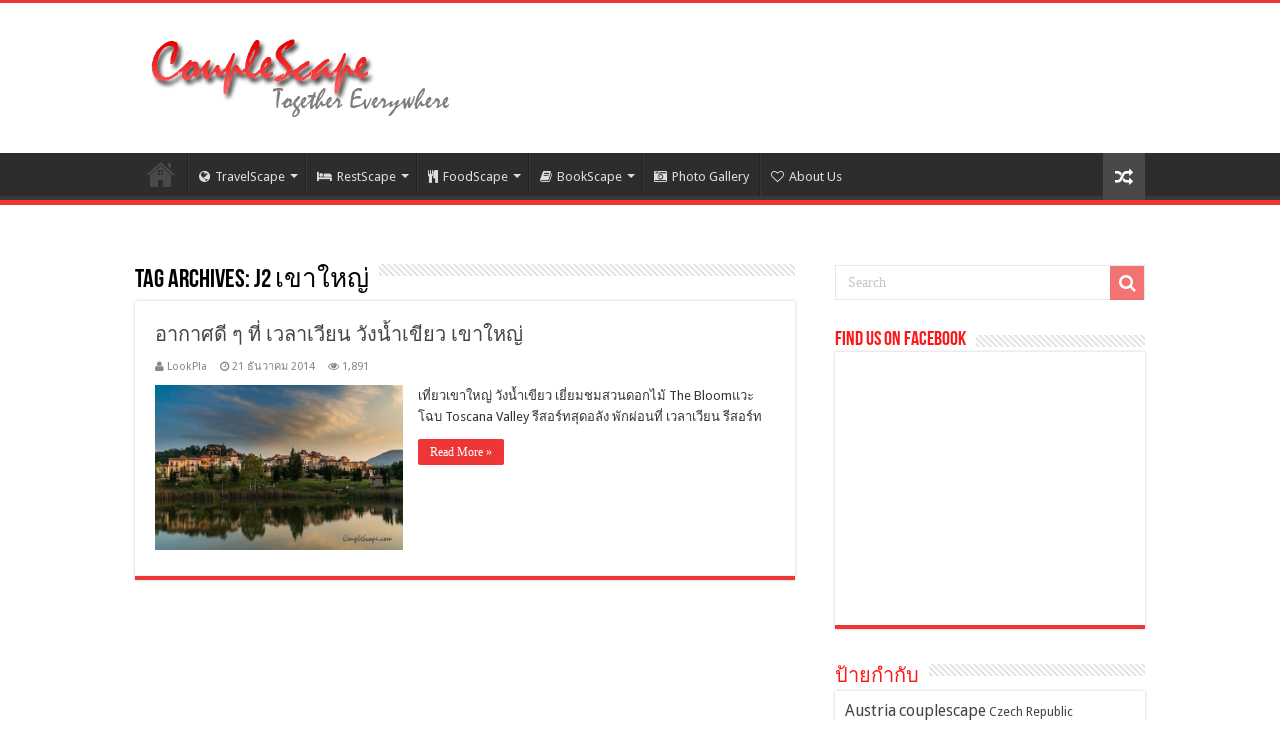

--- FILE ---
content_type: text/html; charset=UTF-8
request_url: https://www.couplescape.com/tag/j2-%e0%b9%80%e0%b8%82%e0%b8%b2%e0%b9%83%e0%b8%ab%e0%b8%8d%e0%b9%88/
body_size: 112323
content:
<!DOCTYPE html>
<html lang="th" prefix="og: http://ogp.me/ns#">
<head>
<meta charset="UTF-8" />
<link rel="profile" href="http://gmpg.org/xfn/11" />
<link rel="pingback" href="https://www.couplescape.com/xmlrpc.php" />

<!-- MapPress Easy Google Maps Version:2.88.4 (https://www.mappresspro.com) -->
<title>J2 เขาใหญ่ &#8211; CoupleScape</title>
<meta name='robots' content='max-image-preview:large' />
<link rel='dns-prefetch' href='//fonts.googleapis.com' />
<link rel="alternate" type="application/rss+xml" title="CoupleScape &raquo; ฟีด" href="https://www.couplescape.com/feed/" />
<link rel="alternate" type="application/rss+xml" title="CoupleScape &raquo; J2 เขาใหญ่ ฟีดป้ายกำกับ" href="https://www.couplescape.com/tag/j2-%e0%b9%80%e0%b8%82%e0%b8%b2%e0%b9%83%e0%b8%ab%e0%b8%8d%e0%b9%88/feed/" />
<script type="text/javascript">
window._wpemojiSettings = {"baseUrl":"https:\/\/s.w.org\/images\/core\/emoji\/14.0.0\/72x72\/","ext":".png","svgUrl":"https:\/\/s.w.org\/images\/core\/emoji\/14.0.0\/svg\/","svgExt":".svg","source":{"concatemoji":"https:\/\/www.couplescape.com\/wp-includes\/js\/wp-emoji-release.min.js"}};
/*! This file is auto-generated */
!function(i,n){var o,s,e;function c(e){try{var t={supportTests:e,timestamp:(new Date).valueOf()};sessionStorage.setItem(o,JSON.stringify(t))}catch(e){}}function p(e,t,n){e.clearRect(0,0,e.canvas.width,e.canvas.height),e.fillText(t,0,0);var t=new Uint32Array(e.getImageData(0,0,e.canvas.width,e.canvas.height).data),r=(e.clearRect(0,0,e.canvas.width,e.canvas.height),e.fillText(n,0,0),new Uint32Array(e.getImageData(0,0,e.canvas.width,e.canvas.height).data));return t.every(function(e,t){return e===r[t]})}function u(e,t,n){switch(t){case"flag":return n(e,"\ud83c\udff3\ufe0f\u200d\u26a7\ufe0f","\ud83c\udff3\ufe0f\u200b\u26a7\ufe0f")?!1:!n(e,"\ud83c\uddfa\ud83c\uddf3","\ud83c\uddfa\u200b\ud83c\uddf3")&&!n(e,"\ud83c\udff4\udb40\udc67\udb40\udc62\udb40\udc65\udb40\udc6e\udb40\udc67\udb40\udc7f","\ud83c\udff4\u200b\udb40\udc67\u200b\udb40\udc62\u200b\udb40\udc65\u200b\udb40\udc6e\u200b\udb40\udc67\u200b\udb40\udc7f");case"emoji":return!n(e,"\ud83e\udef1\ud83c\udffb\u200d\ud83e\udef2\ud83c\udfff","\ud83e\udef1\ud83c\udffb\u200b\ud83e\udef2\ud83c\udfff")}return!1}function f(e,t,n){var r="undefined"!=typeof WorkerGlobalScope&&self instanceof WorkerGlobalScope?new OffscreenCanvas(300,150):i.createElement("canvas"),a=r.getContext("2d",{willReadFrequently:!0}),o=(a.textBaseline="top",a.font="600 32px Arial",{});return e.forEach(function(e){o[e]=t(a,e,n)}),o}function t(e){var t=i.createElement("script");t.src=e,t.defer=!0,i.head.appendChild(t)}"undefined"!=typeof Promise&&(o="wpEmojiSettingsSupports",s=["flag","emoji"],n.supports={everything:!0,everythingExceptFlag:!0},e=new Promise(function(e){i.addEventListener("DOMContentLoaded",e,{once:!0})}),new Promise(function(t){var n=function(){try{var e=JSON.parse(sessionStorage.getItem(o));if("object"==typeof e&&"number"==typeof e.timestamp&&(new Date).valueOf()<e.timestamp+604800&&"object"==typeof e.supportTests)return e.supportTests}catch(e){}return null}();if(!n){if("undefined"!=typeof Worker&&"undefined"!=typeof OffscreenCanvas&&"undefined"!=typeof URL&&URL.createObjectURL&&"undefined"!=typeof Blob)try{var e="postMessage("+f.toString()+"("+[JSON.stringify(s),u.toString(),p.toString()].join(",")+"));",r=new Blob([e],{type:"text/javascript"}),a=new Worker(URL.createObjectURL(r),{name:"wpTestEmojiSupports"});return void(a.onmessage=function(e){c(n=e.data),a.terminate(),t(n)})}catch(e){}c(n=f(s,u,p))}t(n)}).then(function(e){for(var t in e)n.supports[t]=e[t],n.supports.everything=n.supports.everything&&n.supports[t],"flag"!==t&&(n.supports.everythingExceptFlag=n.supports.everythingExceptFlag&&n.supports[t]);n.supports.everythingExceptFlag=n.supports.everythingExceptFlag&&!n.supports.flag,n.DOMReady=!1,n.readyCallback=function(){n.DOMReady=!0}}).then(function(){return e}).then(function(){var e;n.supports.everything||(n.readyCallback(),(e=n.source||{}).concatemoji?t(e.concatemoji):e.wpemoji&&e.twemoji&&(t(e.twemoji),t(e.wpemoji)))}))}((window,document),window._wpemojiSettings);
</script>
<style type="text/css">
img.wp-smiley,
img.emoji {
	display: inline !important;
	border: none !important;
	box-shadow: none !important;
	height: 1em !important;
	width: 1em !important;
	margin: 0 0.07em !important;
	vertical-align: -0.1em !important;
	background: none !important;
	padding: 0 !important;
}
</style>
	<link rel='stylesheet' id='tie-insta-style-css' href='https://www.couplescape.com/wp-content/plugins/instanow/assets/style.css?x33755' type='text/css' media='all' />
<link rel='stylesheet' id='twb-open-sans-css' href='https://fonts.googleapis.com/css?family=Open+Sans%3A300%2C400%2C500%2C600%2C700%2C800&#038;display=swap' type='text/css' media='all' />
<link rel='stylesheet' id='twbbwg-global-css' href='https://www.couplescape.com/wp-content/plugins/photo-gallery/booster/assets/css/global.css?x33755' type='text/css' media='all' />
<link rel='stylesheet' id='wp-block-library-css' href='https://www.couplescape.com/wp-includes/css/dist/block-library/style.min.css?x33755' type='text/css' media='all' />
<link rel='stylesheet' id='mappress-leaflet-css' href='https://www.couplescape.com/wp-content/plugins/mappress-google-maps-for-wordpress/lib/leaflet/leaflet.css?x33755' type='text/css' media='all' />
<link rel='stylesheet' id='mappress-css' href='https://www.couplescape.com/wp-content/plugins/mappress-google-maps-for-wordpress/css/mappress.css?x33755' type='text/css' media='all' />
<style id='classic-theme-styles-inline-css' type='text/css'>
/*! This file is auto-generated */
.wp-block-button__link{color:#fff;background-color:#32373c;border-radius:9999px;box-shadow:none;text-decoration:none;padding:calc(.667em + 2px) calc(1.333em + 2px);font-size:1.125em}.wp-block-file__button{background:#32373c;color:#fff;text-decoration:none}
</style>
<style id='global-styles-inline-css' type='text/css'>
body{--wp--preset--color--black: #000000;--wp--preset--color--cyan-bluish-gray: #abb8c3;--wp--preset--color--white: #ffffff;--wp--preset--color--pale-pink: #f78da7;--wp--preset--color--vivid-red: #cf2e2e;--wp--preset--color--luminous-vivid-orange: #ff6900;--wp--preset--color--luminous-vivid-amber: #fcb900;--wp--preset--color--light-green-cyan: #7bdcb5;--wp--preset--color--vivid-green-cyan: #00d084;--wp--preset--color--pale-cyan-blue: #8ed1fc;--wp--preset--color--vivid-cyan-blue: #0693e3;--wp--preset--color--vivid-purple: #9b51e0;--wp--preset--gradient--vivid-cyan-blue-to-vivid-purple: linear-gradient(135deg,rgba(6,147,227,1) 0%,rgb(155,81,224) 100%);--wp--preset--gradient--light-green-cyan-to-vivid-green-cyan: linear-gradient(135deg,rgb(122,220,180) 0%,rgb(0,208,130) 100%);--wp--preset--gradient--luminous-vivid-amber-to-luminous-vivid-orange: linear-gradient(135deg,rgba(252,185,0,1) 0%,rgba(255,105,0,1) 100%);--wp--preset--gradient--luminous-vivid-orange-to-vivid-red: linear-gradient(135deg,rgba(255,105,0,1) 0%,rgb(207,46,46) 100%);--wp--preset--gradient--very-light-gray-to-cyan-bluish-gray: linear-gradient(135deg,rgb(238,238,238) 0%,rgb(169,184,195) 100%);--wp--preset--gradient--cool-to-warm-spectrum: linear-gradient(135deg,rgb(74,234,220) 0%,rgb(151,120,209) 20%,rgb(207,42,186) 40%,rgb(238,44,130) 60%,rgb(251,105,98) 80%,rgb(254,248,76) 100%);--wp--preset--gradient--blush-light-purple: linear-gradient(135deg,rgb(255,206,236) 0%,rgb(152,150,240) 100%);--wp--preset--gradient--blush-bordeaux: linear-gradient(135deg,rgb(254,205,165) 0%,rgb(254,45,45) 50%,rgb(107,0,62) 100%);--wp--preset--gradient--luminous-dusk: linear-gradient(135deg,rgb(255,203,112) 0%,rgb(199,81,192) 50%,rgb(65,88,208) 100%);--wp--preset--gradient--pale-ocean: linear-gradient(135deg,rgb(255,245,203) 0%,rgb(182,227,212) 50%,rgb(51,167,181) 100%);--wp--preset--gradient--electric-grass: linear-gradient(135deg,rgb(202,248,128) 0%,rgb(113,206,126) 100%);--wp--preset--gradient--midnight: linear-gradient(135deg,rgb(2,3,129) 0%,rgb(40,116,252) 100%);--wp--preset--font-size--small: 13px;--wp--preset--font-size--medium: 20px;--wp--preset--font-size--large: 36px;--wp--preset--font-size--x-large: 42px;--wp--preset--spacing--20: 0.44rem;--wp--preset--spacing--30: 0.67rem;--wp--preset--spacing--40: 1rem;--wp--preset--spacing--50: 1.5rem;--wp--preset--spacing--60: 2.25rem;--wp--preset--spacing--70: 3.38rem;--wp--preset--spacing--80: 5.06rem;--wp--preset--shadow--natural: 6px 6px 9px rgba(0, 0, 0, 0.2);--wp--preset--shadow--deep: 12px 12px 50px rgba(0, 0, 0, 0.4);--wp--preset--shadow--sharp: 6px 6px 0px rgba(0, 0, 0, 0.2);--wp--preset--shadow--outlined: 6px 6px 0px -3px rgba(255, 255, 255, 1), 6px 6px rgba(0, 0, 0, 1);--wp--preset--shadow--crisp: 6px 6px 0px rgba(0, 0, 0, 1);}:where(.is-layout-flex){gap: 0.5em;}:where(.is-layout-grid){gap: 0.5em;}body .is-layout-flow > .alignleft{float: left;margin-inline-start: 0;margin-inline-end: 2em;}body .is-layout-flow > .alignright{float: right;margin-inline-start: 2em;margin-inline-end: 0;}body .is-layout-flow > .aligncenter{margin-left: auto !important;margin-right: auto !important;}body .is-layout-constrained > .alignleft{float: left;margin-inline-start: 0;margin-inline-end: 2em;}body .is-layout-constrained > .alignright{float: right;margin-inline-start: 2em;margin-inline-end: 0;}body .is-layout-constrained > .aligncenter{margin-left: auto !important;margin-right: auto !important;}body .is-layout-constrained > :where(:not(.alignleft):not(.alignright):not(.alignfull)){max-width: var(--wp--style--global--content-size);margin-left: auto !important;margin-right: auto !important;}body .is-layout-constrained > .alignwide{max-width: var(--wp--style--global--wide-size);}body .is-layout-flex{display: flex;}body .is-layout-flex{flex-wrap: wrap;align-items: center;}body .is-layout-flex > *{margin: 0;}body .is-layout-grid{display: grid;}body .is-layout-grid > *{margin: 0;}:where(.wp-block-columns.is-layout-flex){gap: 2em;}:where(.wp-block-columns.is-layout-grid){gap: 2em;}:where(.wp-block-post-template.is-layout-flex){gap: 1.25em;}:where(.wp-block-post-template.is-layout-grid){gap: 1.25em;}.has-black-color{color: var(--wp--preset--color--black) !important;}.has-cyan-bluish-gray-color{color: var(--wp--preset--color--cyan-bluish-gray) !important;}.has-white-color{color: var(--wp--preset--color--white) !important;}.has-pale-pink-color{color: var(--wp--preset--color--pale-pink) !important;}.has-vivid-red-color{color: var(--wp--preset--color--vivid-red) !important;}.has-luminous-vivid-orange-color{color: var(--wp--preset--color--luminous-vivid-orange) !important;}.has-luminous-vivid-amber-color{color: var(--wp--preset--color--luminous-vivid-amber) !important;}.has-light-green-cyan-color{color: var(--wp--preset--color--light-green-cyan) !important;}.has-vivid-green-cyan-color{color: var(--wp--preset--color--vivid-green-cyan) !important;}.has-pale-cyan-blue-color{color: var(--wp--preset--color--pale-cyan-blue) !important;}.has-vivid-cyan-blue-color{color: var(--wp--preset--color--vivid-cyan-blue) !important;}.has-vivid-purple-color{color: var(--wp--preset--color--vivid-purple) !important;}.has-black-background-color{background-color: var(--wp--preset--color--black) !important;}.has-cyan-bluish-gray-background-color{background-color: var(--wp--preset--color--cyan-bluish-gray) !important;}.has-white-background-color{background-color: var(--wp--preset--color--white) !important;}.has-pale-pink-background-color{background-color: var(--wp--preset--color--pale-pink) !important;}.has-vivid-red-background-color{background-color: var(--wp--preset--color--vivid-red) !important;}.has-luminous-vivid-orange-background-color{background-color: var(--wp--preset--color--luminous-vivid-orange) !important;}.has-luminous-vivid-amber-background-color{background-color: var(--wp--preset--color--luminous-vivid-amber) !important;}.has-light-green-cyan-background-color{background-color: var(--wp--preset--color--light-green-cyan) !important;}.has-vivid-green-cyan-background-color{background-color: var(--wp--preset--color--vivid-green-cyan) !important;}.has-pale-cyan-blue-background-color{background-color: var(--wp--preset--color--pale-cyan-blue) !important;}.has-vivid-cyan-blue-background-color{background-color: var(--wp--preset--color--vivid-cyan-blue) !important;}.has-vivid-purple-background-color{background-color: var(--wp--preset--color--vivid-purple) !important;}.has-black-border-color{border-color: var(--wp--preset--color--black) !important;}.has-cyan-bluish-gray-border-color{border-color: var(--wp--preset--color--cyan-bluish-gray) !important;}.has-white-border-color{border-color: var(--wp--preset--color--white) !important;}.has-pale-pink-border-color{border-color: var(--wp--preset--color--pale-pink) !important;}.has-vivid-red-border-color{border-color: var(--wp--preset--color--vivid-red) !important;}.has-luminous-vivid-orange-border-color{border-color: var(--wp--preset--color--luminous-vivid-orange) !important;}.has-luminous-vivid-amber-border-color{border-color: var(--wp--preset--color--luminous-vivid-amber) !important;}.has-light-green-cyan-border-color{border-color: var(--wp--preset--color--light-green-cyan) !important;}.has-vivid-green-cyan-border-color{border-color: var(--wp--preset--color--vivid-green-cyan) !important;}.has-pale-cyan-blue-border-color{border-color: var(--wp--preset--color--pale-cyan-blue) !important;}.has-vivid-cyan-blue-border-color{border-color: var(--wp--preset--color--vivid-cyan-blue) !important;}.has-vivid-purple-border-color{border-color: var(--wp--preset--color--vivid-purple) !important;}.has-vivid-cyan-blue-to-vivid-purple-gradient-background{background: var(--wp--preset--gradient--vivid-cyan-blue-to-vivid-purple) !important;}.has-light-green-cyan-to-vivid-green-cyan-gradient-background{background: var(--wp--preset--gradient--light-green-cyan-to-vivid-green-cyan) !important;}.has-luminous-vivid-amber-to-luminous-vivid-orange-gradient-background{background: var(--wp--preset--gradient--luminous-vivid-amber-to-luminous-vivid-orange) !important;}.has-luminous-vivid-orange-to-vivid-red-gradient-background{background: var(--wp--preset--gradient--luminous-vivid-orange-to-vivid-red) !important;}.has-very-light-gray-to-cyan-bluish-gray-gradient-background{background: var(--wp--preset--gradient--very-light-gray-to-cyan-bluish-gray) !important;}.has-cool-to-warm-spectrum-gradient-background{background: var(--wp--preset--gradient--cool-to-warm-spectrum) !important;}.has-blush-light-purple-gradient-background{background: var(--wp--preset--gradient--blush-light-purple) !important;}.has-blush-bordeaux-gradient-background{background: var(--wp--preset--gradient--blush-bordeaux) !important;}.has-luminous-dusk-gradient-background{background: var(--wp--preset--gradient--luminous-dusk) !important;}.has-pale-ocean-gradient-background{background: var(--wp--preset--gradient--pale-ocean) !important;}.has-electric-grass-gradient-background{background: var(--wp--preset--gradient--electric-grass) !important;}.has-midnight-gradient-background{background: var(--wp--preset--gradient--midnight) !important;}.has-small-font-size{font-size: var(--wp--preset--font-size--small) !important;}.has-medium-font-size{font-size: var(--wp--preset--font-size--medium) !important;}.has-large-font-size{font-size: var(--wp--preset--font-size--large) !important;}.has-x-large-font-size{font-size: var(--wp--preset--font-size--x-large) !important;}
.wp-block-navigation a:where(:not(.wp-element-button)){color: inherit;}
:where(.wp-block-post-template.is-layout-flex){gap: 1.25em;}:where(.wp-block-post-template.is-layout-grid){gap: 1.25em;}
:where(.wp-block-columns.is-layout-flex){gap: 2em;}:where(.wp-block-columns.is-layout-grid){gap: 2em;}
.wp-block-pullquote{font-size: 1.5em;line-height: 1.6;}
</style>
<link rel='stylesheet' id='bwg_fonts-css' href='https://www.couplescape.com/wp-content/plugins/photo-gallery/css/bwg-fonts/fonts.css?x33755' type='text/css' media='all' />
<link rel='stylesheet' id='sumoselect-css' href='https://www.couplescape.com/wp-content/plugins/photo-gallery/css/sumoselect.min.css?x33755' type='text/css' media='all' />
<link rel='stylesheet' id='mCustomScrollbar-css' href='https://www.couplescape.com/wp-content/plugins/photo-gallery/css/jquery.mCustomScrollbar.min.css?x33755' type='text/css' media='all' />
<link rel='stylesheet' id='bwg_frontend-css' href='https://www.couplescape.com/wp-content/plugins/photo-gallery/css/styles.min.css?x33755' type='text/css' media='all' />
<link rel='stylesheet' id='taqyeem-buttons-style-css' href='https://www.couplescape.com/wp-content/plugins/taqyeem-buttons/assets/style.css?x33755' type='text/css' media='all' />
<link rel='stylesheet' id='taqyeem-style-css' href='https://www.couplescape.com/wp-content/plugins/taqyeem/style.css?x33755' type='text/css' media='all' />
<link rel='stylesheet' id='ppress-frontend-css' href='https://www.couplescape.com/wp-content/plugins/wp-user-avatar/assets/css/frontend.min.css?x33755' type='text/css' media='all' />
<link rel='stylesheet' id='ppress-flatpickr-css' href='https://www.couplescape.com/wp-content/plugins/wp-user-avatar/assets/flatpickr/flatpickr.min.css?x33755' type='text/css' media='all' />
<link rel='stylesheet' id='ppress-select2-css' href='https://www.couplescape.com/wp-content/plugins/wp-user-avatar/assets/select2/select2.min.css?x33755' type='text/css' media='all' />
<link rel='stylesheet' id='tie-style-css' href='https://www.couplescape.com/wp-content/themes/sahifa/style.css?x33755' type='text/css' media='all' />
<link rel='stylesheet' id='tie-ilightbox-skin-css' href='https://www.couplescape.com/wp-content/themes/sahifa/css/ilightbox/dark-skin/skin.css?x33755' type='text/css' media='all' />
<link rel='stylesheet' id='Droid+Sans-css' href='https://fonts.googleapis.com/css?family=Droid+Sans%3Aregular%2C700' type='text/css' media='all' />
<script type='text/javascript' id='jquery-core-js-extra'>
/* <![CDATA[ */
var tie_insta = {"ajaxurl":"https:\/\/www.couplescape.com\/wp-admin\/admin-ajax.php"};
/* ]]> */
</script>
<script type='text/javascript' src='https://www.couplescape.com/wp-includes/js/jquery/jquery.min.js?x33755' id='jquery-core-js'></script>
<script type='text/javascript' src='https://www.couplescape.com/wp-includes/js/jquery/jquery-migrate.min.js?x33755' id='jquery-migrate-js'></script>
<script type='text/javascript' src='https://www.couplescape.com/wp-content/plugins/photo-gallery/booster/assets/js/circle-progress.js?x33755' id='twbbwg-circle-js'></script>
<script type='text/javascript' id='twbbwg-global-js-extra'>
/* <![CDATA[ */
var twb = {"nonce":"f63cca2c74","ajax_url":"https:\/\/www.couplescape.com\/wp-admin\/admin-ajax.php","plugin_url":"https:\/\/www.couplescape.com\/wp-content\/plugins\/photo-gallery\/booster","href":"https:\/\/www.couplescape.com\/wp-admin\/admin.php?page=twbbwg_photo-gallery"};
var twb = {"nonce":"f63cca2c74","ajax_url":"https:\/\/www.couplescape.com\/wp-admin\/admin-ajax.php","plugin_url":"https:\/\/www.couplescape.com\/wp-content\/plugins\/photo-gallery\/booster","href":"https:\/\/www.couplescape.com\/wp-admin\/admin.php?page=twbbwg_photo-gallery"};
/* ]]> */
</script>
<script type='text/javascript' src='https://www.couplescape.com/wp-content/plugins/photo-gallery/booster/assets/js/global.js?x33755' id='twbbwg-global-js'></script>
<script type='text/javascript' src='https://www.couplescape.com/wp-content/plugins/photo-gallery/js/jquery.sumoselect.min.js?x33755' id='sumoselect-js'></script>
<script type='text/javascript' src='https://www.couplescape.com/wp-content/plugins/photo-gallery/js/tocca.min.js?x33755' id='bwg_mobile-js'></script>
<script type='text/javascript' src='https://www.couplescape.com/wp-content/plugins/photo-gallery/js/jquery.mCustomScrollbar.concat.min.js?x33755' id='mCustomScrollbar-js'></script>
<script type='text/javascript' src='https://www.couplescape.com/wp-content/plugins/photo-gallery/js/jquery.fullscreen.min.js?x33755' id='jquery-fullscreen-js'></script>
<script type='text/javascript' id='bwg_frontend-js-extra'>
/* <![CDATA[ */
var bwg_objectsL10n = {"bwg_field_required":"field is required.","bwg_mail_validation":"\u0e19\u0e35\u0e49\u0e44\u0e21\u0e48\u0e44\u0e14\u0e49\u0e17\u0e35\u0e48\u0e2d\u0e22\u0e39\u0e48\u0e2d\u0e35\u0e40\u0e21\u0e25\u0e17\u0e35\u0e48\u0e16\u0e39\u0e01\u0e15\u0e49\u0e2d\u0e07","bwg_search_result":"\u0e21\u0e35\u0e20\u0e32\u0e1e\u0e17\u0e35\u0e48\u0e15\u0e23\u0e07\u0e01\u0e31\u0e1a\u0e01\u0e32\u0e23\u0e04\u0e49\u0e19\u0e2b\u0e32\u0e02\u0e2d\u0e07\u0e04\u0e38\u0e13\u0e44\u0e21\u0e48","bwg_select_tag":"Select Tag","bwg_order_by":"Order By","bwg_search":"\u0e04\u0e49\u0e19\u0e2b\u0e32","bwg_show_ecommerce":"Show Ecommerce","bwg_hide_ecommerce":"Hide Ecommerce","bwg_show_comments":"\u0e41\u0e2a\u0e14\u0e07\u0e04\u0e27\u0e32\u0e21\u0e40\u0e2b\u0e47\u0e19","bwg_hide_comments":"\u0e0b\u0e48\u0e2d\u0e19\u0e04\u0e27\u0e32\u0e21\u0e04\u0e34\u0e14\u0e40\u0e2b\u0e47\u0e19","bwg_restore":"\u0e1f\u0e37\u0e49\u0e19\u0e1f\u0e39","bwg_maximize":"\u0e40\u0e1e\u0e34\u0e48\u0e21","bwg_fullscreen":"\u0e40\u0e15\u0e47\u0e21\u0e08\u0e2d","bwg_exit_fullscreen":"\u0e2d\u0e2d\u0e01\u0e40\u0e15\u0e47\u0e21\u0e08\u0e2d","bwg_search_tag":"SEARCH...","bwg_tag_no_match":"No tags found","bwg_all_tags_selected":"All tags selected","bwg_tags_selected":"tags selected","play":"Play","pause":"\u0e2b\u0e22\u0e38\u0e14","is_pro":"","bwg_play":"Play","bwg_pause":"\u0e2b\u0e22\u0e38\u0e14","bwg_hide_info":"\u0e0b\u0e48\u0e2d\u0e19\u0e02\u0e49\u0e2d\u0e21\u0e39\u0e25","bwg_show_info":"\u0e41\u0e2a\u0e14\u0e07\u0e02\u0e49\u0e2d\u0e21\u0e39\u0e25 ","bwg_hide_rating":"\u0e04\u0e30\u0e41\u0e19\u0e19\u0e0b\u0e48\u0e2d\u0e19","bwg_show_rating":"\u0e41\u0e2a\u0e14\u0e07\u0e04\u0e30\u0e41\u0e19\u0e19 ","ok":"Ok","cancel":"Cancel","select_all":"Select all","lazy_load":"0","lazy_loader":"https:\/\/www.couplescape.com\/wp-content\/plugins\/photo-gallery\/images\/ajax_loader.png","front_ajax":"0","bwg_tag_see_all":"see all tags","bwg_tag_see_less":"see less tags"};
/* ]]> */
</script>
<script type='text/javascript' src='https://www.couplescape.com/wp-content/plugins/photo-gallery/js/scripts.min.js?x33755' id='bwg_frontend-js'></script>
<script type='text/javascript' src='https://www.couplescape.com/wp-content/plugins/taqyeem/js/tie.js?x33755' id='taqyeem-main-js'></script>
<script type='text/javascript' src='https://www.couplescape.com/wp-content/plugins/wp-user-avatar/assets/flatpickr/flatpickr.min.js?x33755' id='ppress-flatpickr-js'></script>
<script type='text/javascript' src='https://www.couplescape.com/wp-content/plugins/wp-user-avatar/assets/select2/select2.min.js?x33755' id='ppress-select2-js'></script>
<link rel="https://api.w.org/" href="https://www.couplescape.com/wp-json/" /><link rel="alternate" type="application/json" href="https://www.couplescape.com/wp-json/wp/v2/tags/200" /><link rel="EditURI" type="application/rsd+xml" title="RSD" href="https://www.couplescape.com/xmlrpc.php?rsd" />
<meta name="generator" content="WordPress 6.3.7" />
			<meta property="fb:pages" content="378412925702611" />
			<script type='text/javascript'>
/* <![CDATA[ */
var taqyeem = {"ajaxurl":"https://www.couplescape.com/wp-admin/admin-ajax.php" , "your_rating":"Your Rating:"};
/* ]]> */
</script>
<style type="text/css" media="screen">

</style>
<link rel="shortcut icon" href="http://www.couplescape.com/wp-content/uploads/2015/06/FacebookProfile.jpg?x33755" title="Favicon" />
<!--[if IE]>
<script type="text/javascript">jQuery(document).ready(function (){ jQuery(".menu-item").has("ul").children("a").attr("aria-haspopup", "true");});</script>
<![endif]-->
<!--[if lt IE 9]>
<script src="https://www.couplescape.com/wp-content/themes/sahifa/js/html5.js?x33755"></script>
<script src="https://www.couplescape.com/wp-content/themes/sahifa/js/selectivizr-min.js?x33755"></script>
<![endif]-->
<!--[if IE 9]>
<link rel="stylesheet" type="text/css" media="all" href="https://www.couplescape.com/wp-content/themes/sahifa/css/ie9.css?x33755" />
<![endif]-->
<!--[if IE 8]>
<link rel="stylesheet" type="text/css" media="all" href="https://www.couplescape.com/wp-content/themes/sahifa/css/ie8.css?x33755" />
<![endif]-->
<!--[if IE 7]>
<link rel="stylesheet" type="text/css" media="all" href="https://www.couplescape.com/wp-content/themes/sahifa/css/ie7.css?x33755" />
<![endif]-->


<meta name="viewport" content="width=device-width, initial-scale=1.0" />

<!-- Global site tag (gtag.js) - Google Analytics -->
<script async src="https://www.googletagmanager.com/gtag/js?id=G-8ZNQD3L4KJ"></script>
<script>
  window.dataLayer = window.dataLayer || [];
  function gtag(){dataLayer.push(arguments);}
  gtag('js', new Date());

  gtag('config', 'G-8ZNQD3L4KJ');
</script>

<style type="text/css" media="screen">

body{
	font-family: 'Droid Sans';
}

.widget-top h4, .widget-top h4 a{
	color :#ff1717;
}

.cat-box-title h2, .cat-box-title h2 a, .block-head h3, #respond h3, #comments-title, h2.review-box-header, .woocommerce-tabs .entry-content h2, .woocommerce .related.products h2, .entry .woocommerce h2, .woocommerce-billing-fields h3, .woocommerce-shipping-fields h3, #order_review_heading, #bbpress-forums fieldset.bbp-form legend, #buddypress .item-body h4, #buddypress #item-body h4{
	color :#ff1717;
}

::-webkit-scrollbar {
	width: 8px;
	height:8px;
}

#main-nav,
.cat-box-content,
#sidebar .widget-container,
.post-listing,
#commentform {
	border-bottom-color: #ef3636;
}

.search-block .search-button,
#topcontrol,
#main-nav ul li.current-menu-item a,
#main-nav ul li.current-menu-item a:hover,
#main-nav ul li.current_page_parent a,
#main-nav ul li.current_page_parent a:hover,
#main-nav ul li.current-menu-parent a,
#main-nav ul li.current-menu-parent a:hover,
#main-nav ul li.current-page-ancestor a,
#main-nav ul li.current-page-ancestor a:hover,
.pagination span.current,
.share-post span.share-text,
.flex-control-paging li a.flex-active,
.ei-slider-thumbs li.ei-slider-element,
.review-percentage .review-item span span,
.review-final-score,
.button,
a.button,
a.more-link,
#main-content input[type="submit"],
.form-submit #submit,
#login-form .login-button,
.widget-feedburner .feedburner-subscribe,
input[type="submit"],
#buddypress button,
#buddypress a.button,
#buddypress input[type=submit],
#buddypress input[type=reset],
#buddypress ul.button-nav li a,
#buddypress div.generic-button a,
#buddypress .comment-reply-link,
#buddypress div.item-list-tabs ul li a span,
#buddypress div.item-list-tabs ul li.selected a,
#buddypress div.item-list-tabs ul li.current a,
#buddypress #members-directory-form div.item-list-tabs ul li.selected span,
#members-list-options a.selected,
#groups-list-options a.selected,
body.dark-skin #buddypress div.item-list-tabs ul li a span,
body.dark-skin #buddypress div.item-list-tabs ul li.selected a,
body.dark-skin #buddypress div.item-list-tabs ul li.current a,
body.dark-skin #members-list-options a.selected,
body.dark-skin #groups-list-options a.selected,
.search-block-large .search-button,
#featured-posts .flex-next:hover,
#featured-posts .flex-prev:hover,
a.tie-cart span.shooping-count,
.woocommerce span.onsale,
.woocommerce-page span.onsale ,
.woocommerce .widget_price_filter .ui-slider .ui-slider-handle,
.woocommerce-page .widget_price_filter .ui-slider .ui-slider-handle,
#check-also-close,
a.post-slideshow-next,
a.post-slideshow-prev,
.widget_price_filter .ui-slider .ui-slider-handle,
.quantity .minus:hover,
.quantity .plus:hover,
.mejs-container .mejs-controls .mejs-time-rail .mejs-time-current,
#reading-position-indicator  {
	background-color:#ef3636;
}

::-webkit-scrollbar-thumb{
	background-color:#ef3636 !important;
}

#theme-footer,
#theme-header,
.top-nav ul li.current-menu-item:before,
#main-nav .menu-sub-content ,
#main-nav ul ul,
#check-also-box {
	border-top-color: #ef3636;
}

.search-block:after {
	border-right-color:#ef3636;
}

body.rtl .search-block:after {
	border-left-color:#ef3636;
}

#main-nav ul > li.menu-item-has-children:hover > a:after,
#main-nav ul > li.mega-menu:hover > a:after {
	border-color:transparent transparent #ef3636;
}

.widget.timeline-posts li a:hover,
.widget.timeline-posts li a:hover span.tie-date {
	color: #ef3636;
}

.widget.timeline-posts li a:hover span.tie-date:before {
	background: #ef3636;
	border-color: #ef3636;
}

#order_review,
#order_review_heading {
	border-color: #ef3636;
}


body.single .post .entry a, body.page .post .entry a {
	color: #2424ff;
	text-decoration: underline;
}
		
body.single .post .entry a:hover, body.page .post .entry a:hover {
	color: #ff2929;
}
		
.tie-cat-555 a.more-link {background-color:#fa78d3;}
.tie-cat-555 .cat-box-content {border-bottom-color:#fa78d3; }
			
.tie-cat-541 a.more-link {background-color:#294dff;}
.tie-cat-541 .cat-box-content {border-bottom-color:#294dff; }
			
.tie-cat-4 a.more-link {background-color:#ff3c00;}
.tie-cat-4 .cat-box-content {border-bottom-color:#ff3c00; }
			
</style>

		<script type="text/javascript">
			/* <![CDATA[ */
				var sf_position = '0';
				var sf_templates = "<a href=\"{search_url_escaped}\">View All Results<\/a>";
				var sf_input = '.search-live';
				jQuery(document).ready(function(){
					jQuery(sf_input).ajaxyLiveSearch({"expand":false,"searchUrl":"https:\/\/www.couplescape.com\/?s=%s","text":"Search","delay":500,"iwidth":180,"width":315,"ajaxUrl":"https:\/\/www.couplescape.com\/wp-admin\/admin-ajax.php","rtl":0});
					jQuery(".live-search_ajaxy-selective-input").keyup(function() {
						var width = jQuery(this).val().length * 8;
						if(width < 50) {
							width = 50;
						}
						jQuery(this).width(width);
					});
					jQuery(".live-search_ajaxy-selective-search").click(function() {
						jQuery(this).find(".live-search_ajaxy-selective-input").focus();
					});
					jQuery(".live-search_ajaxy-selective-close").click(function() {
						jQuery(this).parent().remove();
					});
				});
			/* ]]> */
		</script>
		</head>
<body id="top" class="archive tag tag-j2- tag-200 lazy-enabled">

<div class="wrapper-outer">

	<div class="background-cover"></div>

	<aside id="slide-out">

			<div class="search-mobile">
			<form method="get" id="searchform-mobile" action="https://www.couplescape.com/">
				<button class="search-button" type="submit" value="Search"><i class="fa fa-search"></i></button>
				<input type="text" id="s-mobile" name="s" title="Search" value="Search" onfocus="if (this.value == 'Search') {this.value = '';}" onblur="if (this.value == '') {this.value = 'Search';}"  />
			</form>
		</div><!-- .search-mobile /-->
	
			<div class="social-icons">
		<a class="ttip-none" title="Facebook" href="https://www.facebook.com/couplescape/" target="_blank"><i class="fa fa-facebook"></i></a><a class="ttip-none" title="Youtube" href="https://www.youtube.com/channel/UCJpgVQsl5l63hzhYiWzVw5w" target="_blank"><i class="fa fa-youtube"></i></a>
			</div>

	
		<div id="mobile-menu" ></div>
	</aside><!-- #slide-out /-->

		<div id="wrapper" class="wide-layout">
		<div class="inner-wrapper">

		<header id="theme-header" class="theme-header">
			
		<div class="header-content">

					<a id="slide-out-open" class="slide-out-open" href="#"><span></span></a>
		
			<div class="logo" style=" margin-top:15px; margin-bottom:15px;">
			<h2>								<a title="CoupleScape" href="https://www.couplescape.com/">
					<img src="http://www.couplescape.com/wp-content/uploads/2015/06/Logo3.png?x33755" alt="CoupleScape"  /><strong>CoupleScape Together Everywhere</strong>
				</a>
			</h2>			</div><!-- .logo /-->
						<div class="clear"></div>

		</div>
													<nav id="main-nav" class="fixed-enabled">
				<div class="container">

				
					<div class="main-menu"><ul id="menu-default" class="menu"><li id="menu-item-4763" class="menu-item menu-item-type-custom menu-item-object-custom menu-item-home menu-item-4763"><a href="http://www.couplescape.com">Home</a></li>
<li id="menu-item-25" class="menu-item menu-item-type-taxonomy menu-item-object-category menu-item-25 mega-menu mega-recent-featured "><a href="https://www.couplescape.com/category/travel/"><i class="fa fa-globe"></i>TravelScape</a>
<div class="mega-menu-block menu-sub-content">

<div class="mega-menu-content">
<div class="mega-recent-post"><div class="post-thumbnail"><a class="mega-menu-link" href="https://www.couplescape.com/travel/easteuropeday3/" title="ขับรถเที่ยวยุโรปด้วยตัวเอง ตอนที่ 3 ชมปราสาท Linderhof ข้ามแดนสู่ Innsbruck Austria"><img src="https://www.couplescape.com/wp-content/uploads/2020/02/40Innsbruck-660x330.jpg?x33755" width="660" height="330" alt="ขับรถเที่ยวยุโรปด้วยตัวเอง ตอนที่ 3 ชมปราสาท Linderhof ข้ามแดนสู่ Innsbruck Austria" /><span class="fa overlay-icon"></span></a></div><h3 class="post-box-title"><a class="mega-menu-link" href="https://www.couplescape.com/travel/easteuropeday3/" title="ขับรถเที่ยวยุโรปด้วยตัวเอง ตอนที่ 3 ชมปราสาท Linderhof ข้ามแดนสู่ Innsbruck Austria">ขับรถเที่ยวยุโรปด้วยตัวเอง ตอนที่ 3 ชมปราสาท Linderhof ข้ามแดนสู่ Innsbruck Austria</a></h3>
						<span class="tie-date"><i class="fa fa-clock-o"></i>21 กุมภาพันธ์ 2020</span>
						</div> <!-- mega-recent-post --><div class="mega-check-also"><ul><li><div class="post-thumbnail"><a class="mega-menu-link" href="https://www.couplescape.com/travel/easteuropeday2/" title="ขับรถเที่ยวยุโรปด้วยตัวเอง ตอนที่ 2 Nauschawanstein ต้นแบบปราสาทดิสนีย์"><img src="https://www.couplescape.com/wp-content/uploads/2020/02/40Neuschwanstein-110x75.jpg?x33755" width="110" height="75" alt="ขับรถเที่ยวยุโรปด้วยตัวเอง ตอนที่ 2 Nauschawanstein ต้นแบบปราสาทดิสนีย์" /><span class="fa overlay-icon"></span></a></div><h3 class="post-box-title"><a class="mega-menu-link" href="https://www.couplescape.com/travel/easteuropeday2/" title="ขับรถเที่ยวยุโรปด้วยตัวเอง ตอนที่ 2 Nauschawanstein ต้นแบบปราสาทดิสนีย์">ขับรถเที่ยวยุโรปด้วยตัวเอง ตอนที่ 2 Nauschawanstein ต้นแบบปราสาทดิสนีย์</a></h3><span class="tie-date"><i class="fa fa-clock-o"></i>14 กุมภาพันธ์ 2020</span></li><li><div class="post-thumbnail"><a class="mega-menu-link" href="https://www.couplescape.com/travel/easteuropeday1/" title="ขับรถเที่ยวยุโรปด้วยตัวเอง ตอนที่ 1 เดินทางสู่มิวนิค เยอรมัน"><img src="https://www.couplescape.com/wp-content/uploads/2020/02/37Munich-110x75.jpg?x33755" width="110" height="75" alt="ขับรถเที่ยวยุโรปด้วยตัวเอง ตอนที่ 1 เดินทางสู่มิวนิค เยอรมัน" /><span class="fa overlay-icon"></span></a></div><h3 class="post-box-title"><a class="mega-menu-link" href="https://www.couplescape.com/travel/easteuropeday1/" title="ขับรถเที่ยวยุโรปด้วยตัวเอง ตอนที่ 1 เดินทางสู่มิวนิค เยอรมัน">ขับรถเที่ยวยุโรปด้วยตัวเอง ตอนที่ 1 เดินทางสู่มิวนิค เยอรมัน</a></h3><span class="tie-date"><i class="fa fa-clock-o"></i>10 กุมภาพันธ์ 2020</span></li><li><div class="post-thumbnail"><a class="mega-menu-link" href="https://www.couplescape.com/travel/10steps_drive_in_europe2/" title="10 ขั้นตอนวางแผน ขับรถเที่ยวยุโรปด้วยตัวเอง ตอนที่ 2"><img src="https://www.couplescape.com/wp-content/uploads/2019/01/00Cover2-110x75.jpg?x33755" width="110" height="75" alt="10 ขั้นตอนวางแผน ขับรถเที่ยวยุโรปด้วยตัวเอง ตอนที่ 2" /><span class="fa overlay-icon"></span></a></div><h3 class="post-box-title"><a class="mega-menu-link" href="https://www.couplescape.com/travel/10steps_drive_in_europe2/" title="10 ขั้นตอนวางแผน ขับรถเที่ยวยุโรปด้วยตัวเอง ตอนที่ 2">10 ขั้นตอนวางแผน ขับรถเที่ยวยุโรปด้วยตัวเอง ตอนที่ 2</a></h3><span class="tie-date"><i class="fa fa-clock-o"></i>01 มกราคม 2019</span></li><li><div class="post-thumbnail"><a class="mega-menu-link" href="https://www.couplescape.com/travel/10steps_drive_in_europe1/" title="10 ขั้นตอนวางแผน ขับรถเที่ยวยุโรปด้วยตัวเอง ตอนที่ 1"><img src="https://www.couplescape.com/wp-content/uploads/2019/01/00Cover1-110x75.jpg?x33755" width="110" height="75" alt="10 ขั้นตอนวางแผน ขับรถเที่ยวยุโรปด้วยตัวเอง ตอนที่ 1" /><span class="fa overlay-icon"></span></a></div><h3 class="post-box-title"><a class="mega-menu-link" href="https://www.couplescape.com/travel/10steps_drive_in_europe1/" title="10 ขั้นตอนวางแผน ขับรถเที่ยวยุโรปด้วยตัวเอง ตอนที่ 1">10 ขั้นตอนวางแผน ขับรถเที่ยวยุโรปด้วยตัวเอง ตอนที่ 1</a></h3><span class="tie-date"><i class="fa fa-clock-o"></i>01 มกราคม 2019</span></li><li><div class="post-thumbnail"><a class="mega-menu-link" href="https://www.couplescape.com/travel/10-%e0%b8%97%e0%b8%b5%e0%b9%88%e0%b9%80%e0%b8%97%e0%b8%b5%e0%b9%88%e0%b8%a2%e0%b8%a7%e0%b8%ab%e0%b8%b1%e0%b8%a7%e0%b8%ab%e0%b8%b4%e0%b8%99/" title="10 ที่เที่ยวหัวหิน แนะนำที่เที่ยวตั้งแต่เช้ายันค่ำ มาถึงแล้วห้ามพลาดเด็ดขาด"><img src="https://www.couplescape.com/wp-content/uploads/2017/08/01HuahinBeach1-110x75.jpg?x33755" width="110" height="75" alt="10 ที่เที่ยวหัวหิน แนะนำที่เที่ยวตั้งแต่เช้ายันค่ำ มาถึงแล้วห้ามพลาดเด็ดขาด" /><span class="fa overlay-icon"></span></a></div><h3 class="post-box-title"><a class="mega-menu-link" href="https://www.couplescape.com/travel/10-%e0%b8%97%e0%b8%b5%e0%b9%88%e0%b9%80%e0%b8%97%e0%b8%b5%e0%b9%88%e0%b8%a2%e0%b8%a7%e0%b8%ab%e0%b8%b1%e0%b8%a7%e0%b8%ab%e0%b8%b4%e0%b8%99/" title="10 ที่เที่ยวหัวหิน แนะนำที่เที่ยวตั้งแต่เช้ายันค่ำ มาถึงแล้วห้ามพลาดเด็ดขาด">10 ที่เที่ยวหัวหิน แนะนำที่เที่ยวตั้งแต่เช้ายันค่ำ มาถึงแล้วห้ามพลาดเด็ดขาด</a></h3><span class="tie-date"><i class="fa fa-clock-o"></i>19 สิงหาคม 2017</span></li><li><div class="post-thumbnail"><a class="mega-menu-link" href="https://www.couplescape.com/travel/10step_%e0%b8%a7%e0%b8%b2%e0%b8%87%e0%b9%81%e0%b8%9c%e0%b8%99%e0%b9%80%e0%b8%97%e0%b8%b5%e0%b9%88%e0%b8%a2%e0%b8%a7%e0%b8%8d%e0%b8%b5%e0%b9%88%e0%b8%9b%e0%b8%b8%e0%b9%88%e0%b8%99_2/" title="10 ขั้นตอน วางแผนเที่ยวญี่ปุ่นดัวยตัวเองสำหรับมือใหม่ ตอนที่ 2"><img src="https://www.couplescape.com/wp-content/uploads/2016/04/139Kiyomizu07.jpg?x33755" width="110" height="75" alt="10 ขั้นตอน วางแผนเที่ยวญี่ปุ่นดัวยตัวเองสำหรับมือใหม่ ตอนที่ 2" /><span class="fa overlay-icon"></span></a></div><h3 class="post-box-title"><a class="mega-menu-link" href="https://www.couplescape.com/travel/10step_%e0%b8%a7%e0%b8%b2%e0%b8%87%e0%b9%81%e0%b8%9c%e0%b8%99%e0%b9%80%e0%b8%97%e0%b8%b5%e0%b9%88%e0%b8%a2%e0%b8%a7%e0%b8%8d%e0%b8%b5%e0%b9%88%e0%b8%9b%e0%b8%b8%e0%b9%88%e0%b8%99_2/" title="10 ขั้นตอน วางแผนเที่ยวญี่ปุ่นดัวยตัวเองสำหรับมือใหม่ ตอนที่ 2">10 ขั้นตอน วางแผนเที่ยวญี่ปุ่นดัวยตัวเองสำหรับมือใหม่ ตอนที่ 2</a></h3><span class="tie-date"><i class="fa fa-clock-o"></i>22 กันยายน 2016</span></li></ul></div> <!-- mega-check-also -->
</div><!-- .mega-menu-content --> 
</div><!-- .mega-menu-block --> 
</li>
<li id="menu-item-4760" class="menu-item menu-item-type-taxonomy menu-item-object-category menu-item-4760 mega-menu mega-cat "><a href="https://www.couplescape.com/category/rest/"><i class="fa fa-bed"></i>RestScape</a>
<div class="mega-menu-block menu-sub-content">

<div class="mega-menu-content">
<div class="mega-cat-wrapper">  <div class="mega-cat-content"><div id="mega-cat-4760-541" class="mega-cat-content-tab"><div class="mega-menu-post"><div class="post-thumbnail"><a class="mega-menu-link" href="https://www.couplescape.com/rest/bayers-boardinghouse/" title="Bayer&#8217;s Boardinghouse Hotel ที่พักในเมืองมิวนิค (Munich) ใกล้สถานีรถไฟ Munchen Hauptbahnhof"><img src="https://www.couplescape.com/wp-content/uploads/2018/05/01Bayers-Apartment-310x165.jpg?x33755" width="310" height="165" alt="Bayer&#8217;s Boardinghouse Hotel ที่พักในเมืองมิวนิค (Munich) ใกล้สถานีรถไฟ Munchen Hauptbahnhof" /><span class="fa overlay-icon"></span></a></div><h3 class="post-box-title"><a class="mega-menu-link" href="https://www.couplescape.com/rest/bayers-boardinghouse/" title="Bayer&#8217;s Boardinghouse Hotel ที่พักในเมืองมิวนิค (Munich) ใกล้สถานีรถไฟ Munchen Hauptbahnhof">Bayer&#8217;s Boardinghouse Hotel ที่พักในเมืองมิวนิค (Munich) ใกล้สถานีรถไฟ Munchen Hauptbahnhof</a></h3>
									<span class="tie-date"><i class="fa fa-clock-o"></i>29 พฤษภาคม 2018</span>
							</div> <!-- mega-menu-post --><div class="mega-menu-post"><div class="post-thumbnail"><a class="mega-menu-link" href="https://www.couplescape.com/rest/ferienhaus-gumann/" title="Ferienhaus Gumann สุดยอดที่พักใน Nuremberg เยอรมัน"><img src="https://www.couplescape.com/wp-content/uploads/2018/05/04Ferienhaus-Gumann-310x165.jpg?x33755" width="310" height="165" alt="Ferienhaus Gumann สุดยอดที่พักใน Nuremberg เยอรมัน" /><span class="fa overlay-icon"></span></a></div><h3 class="post-box-title"><a class="mega-menu-link" href="https://www.couplescape.com/rest/ferienhaus-gumann/" title="Ferienhaus Gumann สุดยอดที่พักใน Nuremberg เยอรมัน">Ferienhaus Gumann สุดยอดที่พักใน Nuremberg เยอรมัน</a></h3>
									<span class="tie-date"><i class="fa fa-clock-o"></i>27 พฤษภาคม 2018</span>
							</div> <!-- mega-menu-post --><div class="mega-menu-post"><div class="post-thumbnail"><a class="mega-menu-link" href="https://www.couplescape.com/rest/golden-horse/" title="Zlaty Kun Golden Horse ที่พักใกล้สะพาน Charles กลางเมืองเก่ากรุงปราก (Prague)"><img src="https://www.couplescape.com/wp-content/uploads/2018/05/15GoldenHorse-310x165.jpg?x33755" width="310" height="165" alt="Zlaty Kun Golden Horse ที่พักใกล้สะพาน Charles กลางเมืองเก่ากรุงปราก (Prague)" /><span class="fa overlay-icon"></span></a></div><h3 class="post-box-title"><a class="mega-menu-link" href="https://www.couplescape.com/rest/golden-horse/" title="Zlaty Kun Golden Horse ที่พักใกล้สะพาน Charles กลางเมืองเก่ากรุงปราก (Prague)">Zlaty Kun Golden Horse ที่พักใกล้สะพาน Charles กลางเมืองเก่ากรุงปราก (Prague)</a></h3>
									<span class="tie-date"><i class="fa fa-clock-o"></i>21 พฤษภาคม 2018</span>
							</div> <!-- mega-menu-post --><div class="mega-menu-post"><div class="post-thumbnail"><a class="mega-menu-link" href="https://www.couplescape.com/rest/pension-jana/" title="Pension Jana สุดยอดที่พักในเมือง Cesky Krumlov, Czech Republic"><img src="https://www.couplescape.com/wp-content/uploads/2018/05/12PensionJana-310x165.jpg?x33755" width="310" height="165" alt="Pension Jana สุดยอดที่พักในเมือง Cesky Krumlov, Czech Republic" /><span class="fa overlay-icon"></span></a></div><h3 class="post-box-title"><a class="mega-menu-link" href="https://www.couplescape.com/rest/pension-jana/" title="Pension Jana สุดยอดที่พักในเมือง Cesky Krumlov, Czech Republic">Pension Jana สุดยอดที่พักในเมือง Cesky Krumlov, Czech Republic</a></h3>
									<span class="tie-date"><i class="fa fa-clock-o"></i>20 พฤษภาคม 2018</span>
							</div> <!-- mega-menu-post --></div><!-- .mega-cat-content-tab --> </div> <!-- .mega-cat-content -->
								<div class="clear"></div>
							</div> <!-- .mega-cat-Wrapper --> 
</div><!-- .mega-menu-content --> 
</div><!-- .mega-menu-block --> 
</li>
<li id="menu-item-23" class="menu-item menu-item-type-taxonomy menu-item-object-category menu-item-23 mega-menu mega-recent-featured "><a href="https://www.couplescape.com/category/food/"><i class="fa fa-cutlery"></i>FoodScape</a>
<div class="mega-menu-block menu-sub-content">

<div class="mega-menu-content">
<div class="mega-recent-post"><div class="post-thumbnail"><a class="mega-menu-link" href="https://www.couplescape.com/food/zum-wildschutz/" title="Zum Wildschütz ร้านสวยเหมือนบ้านตากอากาศที่มีเชฟมือทองมาทำอาหารให้กิน"><img src="https://www.couplescape.com/wp-content/uploads/2020/02/15ZumWildschutz-660x330.jpg?x33755" width="660" height="330" alt="Zum Wildschütz ร้านสวยเหมือนบ้านตากอากาศที่มีเชฟมือทองมาทำอาหารให้กิน" /><span class="fa overlay-icon"></span></a></div><h3 class="post-box-title"><a class="mega-menu-link" href="https://www.couplescape.com/food/zum-wildschutz/" title="Zum Wildschütz ร้านสวยเหมือนบ้านตากอากาศที่มีเชฟมือทองมาทำอาหารให้กิน">Zum Wildschütz ร้านสวยเหมือนบ้านตากอากาศที่มีเชฟมือทองมาทำอาหารให้กิน</a></h3>
						<span class="tie-date"><i class="fa fa-clock-o"></i>04 กุมภาพันธ์ 2020</span>
						</div> <!-- mega-recent-post --><div class="mega-check-also"><ul><li><div class="post-thumbnail"><a class="mega-menu-link" href="https://www.couplescape.com/food/u-provaznice/" title="U Provaznice ร้านอาหารกลางเมืองเก่า ใจกลางปราก"><img src="https://www.couplescape.com/wp-content/uploads/2020/02/11UProvaznice-110x75.jpg?x33755" width="110" height="75" alt="U Provaznice ร้านอาหารกลางเมืองเก่า ใจกลางปราก" /><span class="fa overlay-icon"></span></a></div><h3 class="post-box-title"><a class="mega-menu-link" href="https://www.couplescape.com/food/u-provaznice/" title="U Provaznice ร้านอาหารกลางเมืองเก่า ใจกลางปราก">U Provaznice ร้านอาหารกลางเมืองเก่า ใจกลางปราก</a></h3><span class="tie-date"><i class="fa fa-clock-o"></i>04 กุมภาพันธ์ 2020</span></li><li><div class="post-thumbnail"><a class="mega-menu-link" href="https://www.couplescape.com/food/stiftskeller/" title="Stiftskeller ร้านที่มีคนรีวิวมากที่สุดในเมือง innsbruck"><img src="https://www.couplescape.com/wp-content/uploads/2020/01/13Stiftskeller-110x75.jpg?x33755" width="110" height="75" alt="Stiftskeller ร้านที่มีคนรีวิวมากที่สุดในเมือง innsbruck" /><span class="fa overlay-icon"></span></a></div><h3 class="post-box-title"><a class="mega-menu-link" href="https://www.couplescape.com/food/stiftskeller/" title="Stiftskeller ร้านที่มีคนรีวิวมากที่สุดในเมือง innsbruck">Stiftskeller ร้านที่มีคนรีวิวมากที่สุดในเมือง innsbruck</a></h3><span class="tie-date"><i class="fa fa-clock-o"></i>03 กุมภาพันธ์ 2020</span></li><li><div class="post-thumbnail"><a class="mega-menu-link" href="https://www.couplescape.com/food/hofbrauhaus/" title="Hofbrauhaus เป็นโรงเบียร์เก่าแก่ของ Munich ที่ใครไปก็ไม่ควรพลาด"><img src="https://www.couplescape.com/wp-content/uploads/2020/01/Hofbrauhaus11-110x75.jpg?x33755" width="110" height="75" alt="Hofbrauhaus เป็นโรงเบียร์เก่าแก่ของ Munich ที่ใครไปก็ไม่ควรพลาด" /><span class="fa overlay-icon"></span></a></div><h3 class="post-box-title"><a class="mega-menu-link" href="https://www.couplescape.com/food/hofbrauhaus/" title="Hofbrauhaus เป็นโรงเบียร์เก่าแก่ของ Munich ที่ใครไปก็ไม่ควรพลาด">Hofbrauhaus เป็นโรงเบียร์เก่าแก่ของ Munich ที่ใครไปก็ไม่ควรพลาด</a></h3><span class="tie-date"><i class="fa fa-clock-o"></i>23 มกราคม 2020</span></li><li><div class="post-thumbnail"><a class="mega-menu-link" href="https://www.couplescape.com/food/puskin/" title="Puskin Restaurant ร้านอาหารย่านเมืองเก่าในกรุงปราก"><img src="https://www.couplescape.com/wp-content/uploads/2020/01/10Puskin-110x75.jpg?x33755" width="110" height="75" alt="Puskin Restaurant ร้านอาหารย่านเมืองเก่าในกรุงปราก" /><span class="fa overlay-icon"></span></a></div><h3 class="post-box-title"><a class="mega-menu-link" href="https://www.couplescape.com/food/puskin/" title="Puskin Restaurant ร้านอาหารย่านเมืองเก่าในกรุงปราก">Puskin Restaurant ร้านอาหารย่านเมืองเก่าในกรุงปราก</a></h3><span class="tie-date"><i class="fa fa-clock-o"></i>22 มกราคม 2020</span></li><li><div class="post-thumbnail"><a class="mega-menu-link" href="https://www.couplescape.com/food/peking/" title="Peking ร้านอาหารจีนในเมือง Karlovy vary อร่อยแบบไม่ควรพลาด"><img src="https://www.couplescape.com/wp-content/uploads/2020/01/11Peking-110x75.jpg?x33755" width="110" height="75" alt="Peking ร้านอาหารจีนในเมือง Karlovy vary อร่อยแบบไม่ควรพลาด" /><span class="fa overlay-icon"></span></a></div><h3 class="post-box-title"><a class="mega-menu-link" href="https://www.couplescape.com/food/peking/" title="Peking ร้านอาหารจีนในเมือง Karlovy vary อร่อยแบบไม่ควรพลาด">Peking ร้านอาหารจีนในเมือง Karlovy vary อร่อยแบบไม่ควรพลาด</a></h3><span class="tie-date"><i class="fa fa-clock-o"></i>22 มกราคม 2020</span></li><li><div class="post-thumbnail"><a class="mega-menu-link" href="https://www.couplescape.com/food/udwaumaryi/" title="UDwauMaryi ร้านอาหารเช็คในเมือง Cesky Krumlov ที่มีเนื้อกระต่ายให้ลิ้มลอง"><img src="https://www.couplescape.com/wp-content/uploads/2020/01/15UDwauMaryi-110x75.jpg?x33755" width="110" height="75" alt="UDwauMaryi ร้านอาหารเช็คในเมือง Cesky Krumlov ที่มีเนื้อกระต่ายให้ลิ้มลอง" /><span class="fa overlay-icon"></span></a></div><h3 class="post-box-title"><a class="mega-menu-link" href="https://www.couplescape.com/food/udwaumaryi/" title="UDwauMaryi ร้านอาหารเช็คในเมือง Cesky Krumlov ที่มีเนื้อกระต่ายให้ลิ้มลอง">UDwauMaryi ร้านอาหารเช็คในเมือง Cesky Krumlov ที่มีเนื้อกระต่ายให้ลิ้มลอง</a></h3><span class="tie-date"><i class="fa fa-clock-o"></i>22 มกราคม 2020</span></li></ul></div> <!-- mega-check-also -->
</div><!-- .mega-menu-content --> 
</div><!-- .mega-menu-block --> 
</li>
<li id="menu-item-2344" class="menu-item menu-item-type-taxonomy menu-item-object-category menu-item-2344 mega-menu mega-cat "><a href="https://www.couplescape.com/category/book/"><i class="fa fa-book"></i>BookScape</a>
<div class="mega-menu-block menu-sub-content">

<div class="mega-menu-content">
<div class="mega-cat-wrapper">  <div class="mega-cat-content"><div id="mega-cat-2344-555" class="mega-cat-content-tab"><div class="mega-menu-post"><div class="post-thumbnail"><a class="mega-menu-link" href="https://www.couplescape.com/book/%e0%b8%9e%e0%b8%b4%e0%b8%81%e0%b8%b1%e0%b8%94%e0%b8%95%e0%b9%88%e0%b8%ad%e0%b9%84%e0%b8%9b%e0%b9%83%e0%b8%84%e0%b8%a3%e0%b9%80%e0%b8%9b%e0%b9%87%e0%b8%99%e0%b8%a8%e0%b8%9e/" title="พิกัดต่อไปใครเป็นศพ  &#8211;  ฮิงาชิโนะ  เคโงะ"><img src="https://www.couplescape.com/wp-content/uploads/2019/07/masquerade-hotel1-310x165.jpg?x33755" width="310" height="165" alt="พิกัดต่อไปใครเป็นศพ  &#8211;  ฮิงาชิโนะ  เคโงะ" /><span class="fa overlay-icon"></span></a></div><h3 class="post-box-title"><a class="mega-menu-link" href="https://www.couplescape.com/book/%e0%b8%9e%e0%b8%b4%e0%b8%81%e0%b8%b1%e0%b8%94%e0%b8%95%e0%b9%88%e0%b8%ad%e0%b9%84%e0%b8%9b%e0%b9%83%e0%b8%84%e0%b8%a3%e0%b9%80%e0%b8%9b%e0%b9%87%e0%b8%99%e0%b8%a8%e0%b8%9e/" title="พิกัดต่อไปใครเป็นศพ  &#8211;  ฮิงาชิโนะ  เคโงะ">พิกัดต่อไปใครเป็นศพ  &#8211;  ฮิงาชิโนะ  เคโงะ</a></h3>
									<span class="tie-date"><i class="fa fa-clock-o"></i>25 กรกฎาคม 2019</span>
							</div> <!-- mega-menu-post --><div class="mega-menu-post"><div class="post-thumbnail"><a class="mega-menu-link" href="https://www.couplescape.com/book/%e0%b8%aa%e0%b8%b1%e0%b8%a1%e0%b8%9c%e0%b8%b1%e0%b8%aa%e0%b8%a3%e0%b8%b1%e0%b8%81/" title="สัมผัสรัก  &#8211;  อาฮุ้ง"><img src="https://www.couplescape.com/wp-content/uploads/2019/07/sam-pat-rak1-310x165.jpg?x33755" width="310" height="165" alt="สัมผัสรัก  &#8211;  อาฮุ้ง" /><span class="fa overlay-icon"></span></a></div><h3 class="post-box-title"><a class="mega-menu-link" href="https://www.couplescape.com/book/%e0%b8%aa%e0%b8%b1%e0%b8%a1%e0%b8%9c%e0%b8%b1%e0%b8%aa%e0%b8%a3%e0%b8%b1%e0%b8%81/" title="สัมผัสรัก  &#8211;  อาฮุ้ง">สัมผัสรัก  &#8211;  อาฮุ้ง</a></h3>
									<span class="tie-date"><i class="fa fa-clock-o"></i>23 กรกฎาคม 2019</span>
							</div> <!-- mega-menu-post --><div class="mega-menu-post"><div class="post-thumbnail"><a class="mega-menu-link" href="https://www.couplescape.com/book/%e0%b8%84%e0%b8%b3%e0%b8%aa%e0%b8%b2%e0%b8%a3%e0%b8%a0%e0%b8%b2%e0%b8%9e-2/" title="คำสารภาพ  &#8211;  John Grisham"><img src="https://www.couplescape.com/wp-content/uploads/2019/07/theconfession1-310x165.jpg?x33755" width="310" height="165" alt="คำสารภาพ  &#8211;  John Grisham" /><span class="fa overlay-icon"></span></a></div><h3 class="post-box-title"><a class="mega-menu-link" href="https://www.couplescape.com/book/%e0%b8%84%e0%b8%b3%e0%b8%aa%e0%b8%b2%e0%b8%a3%e0%b8%a0%e0%b8%b2%e0%b8%9e-2/" title="คำสารภาพ  &#8211;  John Grisham">คำสารภาพ  &#8211;  John Grisham</a></h3>
									<span class="tie-date"><i class="fa fa-clock-o"></i>17 กรกฎาคม 2019</span>
							</div> <!-- mega-menu-post --><div class="mega-menu-post"><div class="post-thumbnail"><a class="mega-menu-link" href="https://www.couplescape.com/book/%e0%b9%81%e0%b8%9c%e0%b8%99%e0%b8%a3%e0%b9%89%e0%b8%b2%e0%b8%a2%e0%b9%80%e0%b8%81%e0%b8%b5%e0%b9%88%e0%b8%a2%e0%b8%a7%e0%b8%a3%e0%b8%b1%e0%b8%81/" title="แผนร้ายเกี่ยวรัก &#8211; กิ่งฉัตร"><img src="https://www.couplescape.com/wp-content/uploads/2019/07/plan-rai-keew-rak1-310x165.jpg?x33755" width="310" height="165" alt="แผนร้ายเกี่ยวรัก &#8211; กิ่งฉัตร" /><span class="fa overlay-icon"></span></a></div><h3 class="post-box-title"><a class="mega-menu-link" href="https://www.couplescape.com/book/%e0%b9%81%e0%b8%9c%e0%b8%99%e0%b8%a3%e0%b9%89%e0%b8%b2%e0%b8%a2%e0%b9%80%e0%b8%81%e0%b8%b5%e0%b9%88%e0%b8%a2%e0%b8%a7%e0%b8%a3%e0%b8%b1%e0%b8%81/" title="แผนร้ายเกี่ยวรัก &#8211; กิ่งฉัตร">แผนร้ายเกี่ยวรัก &#8211; กิ่งฉัตร</a></h3>
									<span class="tie-date"><i class="fa fa-clock-o"></i>13 กรกฎาคม 2019</span>
							</div> <!-- mega-menu-post --></div><!-- .mega-cat-content-tab --> </div> <!-- .mega-cat-content -->
								<div class="clear"></div>
							</div> <!-- .mega-cat-Wrapper --> 
</div><!-- .mega-menu-content --> 
</div><!-- .mega-menu-block --> 
</li>
<li id="menu-item-28" class="menu-item menu-item-type-post_type menu-item-object-page menu-item-28"><a href="https://www.couplescape.com/gallery/"><i class="fa fa-camera-retro"></i>Photo Gallery</a></li>
<li id="menu-item-22" class="menu-item menu-item-type-post_type menu-item-object-page menu-item-22"><a href="https://www.couplescape.com/about/"><i class="fa fa-heart-o"></i>About Us</a></li>
</ul></div>										<a href="https://www.couplescape.com/?tierand=1" class="random-article ttip" title="Random Article"><i class="fa fa-random"></i></a>
					
					
				</div>
			</nav><!-- .main-nav /-->
					</header><!-- #header /-->

	
	
	<div id="main-content" class="container">
	<div class="content">
		
		<div class="page-head">
		
			<h1 class="page-title">
				Tag Archives: <span>J2 เขาใหญ่</span>			</h1>
			
						
			<div class="stripe-line"></div>
			
						
		</div>
		
				<div class="post-listing archive-box">


	<article class="item-list">
	
		<h2 class="post-box-title">
			<a href="https://www.couplescape.com/travel/%e0%b9%80%e0%b8%a7%e0%b8%a5%e0%b8%b2%e0%b9%80%e0%b8%a7%e0%b8%b5%e0%b8%a2%e0%b8%99-2014/">อากาศดี ๆ ที่ เวลาเวียน วังน้ำเขียว เขาใหญ่</a>
		</h2>
		
		<p class="post-meta">
		
	<span class="post-meta-author"><i class="fa fa-user"></i><a href="https://www.couplescape.com/author/rosyheart/" title="">LookPla </a></span>
	
		
	<span class="tie-date"><i class="fa fa-clock-o"></i>21 ธันวาคม 2014</span>	
	
	<span class="post-views"><i class="fa fa-eye"></i>1,891 </span> </p>
					

		
			
		
		<div class="post-thumbnail">
			<a href="https://www.couplescape.com/travel/%e0%b9%80%e0%b8%a7%e0%b8%a5%e0%b8%b2%e0%b9%80%e0%b8%a7%e0%b8%b5%e0%b8%a2%e0%b8%99-2014/">
				<img width="248" height="165" src="https://www.couplescape.com/wp-content/uploads/2015/07/20Toscana.jpg?x33755" class="attachment-tie-medium size-tie-medium wp-post-image" alt="Toscana Khaoyai" decoding="async" srcset="https://www.couplescape.com/wp-content/uploads/2015/07/20Toscana.jpg 1200w, https://www.couplescape.com/wp-content/uploads/2015/07/20Toscana-300x200.jpg 300w, https://www.couplescape.com/wp-content/uploads/2015/07/20Toscana-600x399.jpg 600w" sizes="(max-width: 248px) 100vw, 248px" />				<span class="fa overlay-icon"></span>
			</a>
		</div><!-- post-thumbnail /-->
		
					
		<div class="entry">
			<p>เที่ยวเขาใหญ่ วังน้ำเขียว เยี่ยมชมสวนดอกไม้ The Bloomแวะโฉบ Toscana Valley รีสอร์ทสุดอลัง พักผ่อนที่ เวลาเวียน รีสอร์ท</p>
			<a class="more-link" href="https://www.couplescape.com/travel/%e0%b9%80%e0%b8%a7%e0%b8%a5%e0%b8%b2%e0%b9%80%e0%b8%a7%e0%b8%b5%e0%b8%a2%e0%b8%99-2014/">Read More &raquo;</a>
		</div>

				
		<div class="clear"></div>
	</article><!-- .item-list -->
	
</div>
				
	</div> <!-- .content -->
	
<aside id="sidebar">
	<div class="theiaStickySidebar">
		<div class="search-block-large widget">
			<form method="get" action="https://www.couplescape.com/">
				<button class="search-button" type="submit" value="Search"><i class="fa fa-search"></i></button>
				<input type="text" id="s" name="s" value="Search" onfocus="if (this.value == 'Search') {this.value = '';}" onblur="if (this.value == '') {this.value = 'Search';}"  />
			</form>
		</div><!-- .search-block /-->
<div id="facebook-widget-3" class="widget facebook-widget"><div class="widget-top"><h4>Find us on Facebook		</h4><div class="stripe-line"></div></div>
						<div class="widget-container">			<div class="facebook-box">
				<iframe src="https://www.facebook.com/plugins/likebox.php?href=https://www.facebook.com/couplescape/&amp;width=300&amp;height=250&amp;show_faces=true&amp;header=false&amp;stream=false&amp;show_border=false" scrolling="no" frameborder="0" style="border:none; overflow:hidden; width:300px; height:250px;" allowTransparency="true"></iframe>
			</div>
	</div></div><!-- .widget /--><div id="tag_cloud-3" class="widget widget_tag_cloud"><div class="widget-top"><h4>ป้ายกำกับ</h4><div class="stripe-line"></div></div>
						<div class="widget-container"><div class="tagcloud"><a href="https://www.couplescape.com/tag/austria/" class="tag-cloud-link tag-link-1320 tag-link-position-1" style="font-size: 11.872340425532pt;" aria-label="Austria (12 รายการ)">Austria</a>
<a href="https://www.couplescape.com/tag/couplescape/" class="tag-cloud-link tag-link-1500 tag-link-position-2" style="font-size: 11.872340425532pt;" aria-label="couplescape (12 รายการ)">couplescape</a>
<a href="https://www.couplescape.com/tag/czech-republic/" class="tag-cloud-link tag-link-1344 tag-link-position-3" style="font-size: 9.4893617021277pt;" aria-label="Czech Republic (8 รายการ)">Czech Republic</a>
<a href="https://www.couplescape.com/tag/europe/" class="tag-cloud-link tag-link-1306 tag-link-position-4" style="font-size: 14.702127659574pt;" aria-label="Europe (19 รายการ)">Europe</a>
<a href="https://www.couplescape.com/tag/europe-trip/" class="tag-cloud-link tag-link-1547 tag-link-position-5" style="font-size: 10.234042553191pt;" aria-label="europe trip (9 รายการ)">europe trip</a>
<a href="https://www.couplescape.com/tag/foodscape/" class="tag-cloud-link tag-link-1501 tag-link-position-6" style="font-size: 8.7446808510638pt;" aria-label="foodscape (7 รายการ)">foodscape</a>
<a href="https://www.couplescape.com/tag/germany/" class="tag-cloud-link tag-link-1307 tag-link-position-7" style="font-size: 10.234042553191pt;" aria-label="Germany (9 รายการ)">Germany</a>
<a href="https://www.couplescape.com/tag/hotel/" class="tag-cloud-link tag-link-799 tag-link-position-8" style="font-size: 8.7446808510638pt;" aria-label="Hotel (7 รายการ)">Hotel</a>
<a href="https://www.couplescape.com/tag/japan/" class="tag-cloud-link tag-link-18 tag-link-position-9" style="font-size: 13.212765957447pt;" aria-label="japan (15 รายการ)">japan</a>
<a href="https://www.couplescape.com/tag/kansai/" class="tag-cloud-link tag-link-667 tag-link-position-10" style="font-size: 11.425531914894pt;" aria-label="Kansai (11 รายการ)">Kansai</a>
<a href="https://www.couplescape.com/tag/kyoto/" class="tag-cloud-link tag-link-670 tag-link-position-11" style="font-size: 8pt;" aria-label="Kyoto (6 รายการ)">Kyoto</a>
<a href="https://www.couplescape.com/tag/novel/" class="tag-cloud-link tag-link-664 tag-link-position-12" style="font-size: 14.404255319149pt;" aria-label="novel (18 รายการ)">novel</a>
<a href="https://www.couplescape.com/tag/osaka/" class="tag-cloud-link tag-link-668 tag-link-position-13" style="font-size: 11.872340425532pt;" aria-label="Osaka (12 รายการ)">Osaka</a>
<a href="https://www.couplescape.com/tag/restaurant/" class="tag-cloud-link tag-link-9 tag-link-position-14" style="font-size: 12.914893617021pt;" aria-label="restaurant (14 รายการ)">restaurant</a>
<a href="https://www.couplescape.com/tag/%e0%b8%84%e0%b8%b1%e0%b8%99%e0%b9%84%e0%b8%8b/" class="tag-cloud-link tag-link-624 tag-link-position-15" style="font-size: 13.212765957447pt;" aria-label="คันไซ (15 รายการ)">คันไซ</a>
<a href="https://www.couplescape.com/tag/%e0%b8%8d%e0%b8%b5%e0%b9%88%e0%b8%9b%e0%b8%b8%e0%b9%88%e0%b8%99/" class="tag-cloud-link tag-link-53 tag-link-position-16" style="font-size: 12.914893617021pt;" aria-label="ญี่ปุ่น (14 รายการ)">ญี่ปุ่น</a>
<a href="https://www.couplescape.com/tag/%e0%b8%94%e0%b8%a7%e0%b8%87%e0%b8%95%e0%b8%b0%e0%b8%a7%e0%b8%b1%e0%b8%99/" class="tag-cloud-link tag-link-725 tag-link-position-17" style="font-size: 11.425531914894pt;" aria-label="ดวงตะวัน (11 รายการ)">ดวงตะวัน</a>
<a href="https://www.couplescape.com/tag/%e0%b8%99%e0%b8%b1%e0%b8%81%e0%b9%80%e0%b8%82%e0%b8%b5%e0%b8%a2%e0%b8%99%e0%b8%84%e0%b8%99%e0%b9%82%e0%b8%9b%e0%b8%a3%e0%b8%94/" class="tag-cloud-link tag-link-604 tag-link-position-18" style="font-size: 15.893617021277pt;" aria-label="นักเขียนคนโปรด (23 รายการ)">นักเขียนคนโปรด</a>
<a href="https://www.couplescape.com/tag/%e0%b8%99%e0%b8%b4%e0%b8%a2%e0%b8%b2%e0%b8%a2/" class="tag-cloud-link tag-link-557 tag-link-position-19" style="font-size: 22pt;" aria-label="นิยาย (60 รายการ)">นิยาย</a>
<a href="https://www.couplescape.com/tag/%e0%b8%99%e0%b8%b4%e0%b8%a2%e0%b8%b2%e0%b8%a2%e0%b8%8d%e0%b8%b5%e0%b9%88%e0%b8%9b%e0%b8%b8%e0%b9%88%e0%b8%99/" class="tag-cloud-link tag-link-647 tag-link-position-20" style="font-size: 8.7446808510638pt;" aria-label="นิยายญี่ปุ่น (7 รายการ)">นิยายญี่ปุ่น</a>
<a href="https://www.couplescape.com/tag/%e0%b8%99%e0%b8%b4%e0%b8%a2%e0%b8%b2%e0%b8%a2%e0%b8%a3%e0%b8%b1%e0%b8%81/" class="tag-cloud-link tag-link-563 tag-link-position-21" style="font-size: 18.872340425532pt;" aria-label="นิยายรัก (37 รายการ)">นิยายรัก</a>
<a href="https://www.couplescape.com/tag/%e0%b8%99%e0%b8%b4%e0%b8%a2%e0%b8%b2%e0%b8%a2%e0%b8%aa%e0%b8%b7%e0%b8%9a%e0%b8%aa%e0%b8%a7%e0%b8%99/" class="tag-cloud-link tag-link-573 tag-link-position-22" style="font-size: 15pt;" aria-label="นิยายสืบสวน (20 รายการ)">นิยายสืบสวน</a>
<a href="https://www.couplescape.com/tag/%e0%b8%99%e0%b8%b4%e0%b8%a2%e0%b8%b2%e0%b8%a2%e0%b9%81%e0%b8%9b%e0%b8%a5/" class="tag-cloud-link tag-link-646 tag-link-position-23" style="font-size: 11.425531914894pt;" aria-label="นิยายแปล (11 รายการ)">นิยายแปล</a>
<a href="https://www.couplescape.com/tag/%e0%b8%99%e0%b8%b4%e0%b8%a2%e0%b8%b2%e0%b8%a2%e0%b9%84%e0%b8%97%e0%b8%a2/" class="tag-cloud-link tag-link-967 tag-link-position-24" style="font-size: 19.31914893617pt;" aria-label="นิยายไทย (40 รายการ)">นิยายไทย</a>
<a href="https://www.couplescape.com/tag/%e0%b8%a0%e0%b8%b1%e0%b8%aa%e0%b8%a3%e0%b8%aa%e0%b8%b2/" class="tag-cloud-link tag-link-556 tag-link-position-25" style="font-size: 10.234042553191pt;" aria-label="ภัสรสา (9 รายการ)">ภัสรสา</a>
<a href="https://www.couplescape.com/tag/%e0%b8%a2%e0%b8%b8%e0%b9%82%e0%b8%a3%e0%b8%9b/" class="tag-cloud-link tag-link-1315 tag-link-position-26" style="font-size: 13.212765957447pt;" aria-label="ยุโรป (15 รายการ)">ยุโรป</a>
<a href="https://www.couplescape.com/tag/%e0%b8%a3%e0%b9%89%e0%b8%b2%e0%b8%99%e0%b8%ad%e0%b8%b2%e0%b8%ab%e0%b8%b2%e0%b8%a3/" class="tag-cloud-link tag-link-11 tag-link-position-27" style="font-size: 14.702127659574pt;" aria-label="ร้านอาหาร (19 รายการ)">ร้านอาหาร</a>
<a href="https://www.couplescape.com/tag/%e0%b8%a7%e0%b8%b2%e0%b8%87%e0%b9%81%e0%b8%9c%e0%b8%99%e0%b9%80%e0%b8%97%e0%b8%b5%e0%b9%88%e0%b8%a2%e0%b8%a7%e0%b8%a2%e0%b8%b8%e0%b9%82%e0%b8%a3%e0%b8%9b/" class="tag-cloud-link tag-link-1430 tag-link-position-28" style="font-size: 10.234042553191pt;" aria-label="วางแผนเที่ยวยุโรป (9 รายการ)">วางแผนเที่ยวยุโรป</a>
<a href="https://www.couplescape.com/tag/%e0%b8%aa%e0%b8%b3%e0%b8%99%e0%b8%b1%e0%b8%81%e0%b8%9e%e0%b8%b4%e0%b8%a1%e0%b8%9e%e0%b9%8c%e0%b8%84%e0%b8%b3%e0%b8%95%e0%b9%88%e0%b8%ad%e0%b8%84%e0%b8%b3/" class="tag-cloud-link tag-link-1037 tag-link-position-29" style="font-size: 8.7446808510638pt;" aria-label="สำนักพิมพ์คำต่อคำ (7 รายการ)">สำนักพิมพ์คำต่อคำ</a>
<a href="https://www.couplescape.com/tag/%e0%b8%aa%e0%b8%b3%e0%b8%99%e0%b8%b1%e0%b8%81%e0%b8%9e%e0%b8%b4%e0%b8%a1%e0%b8%9e%e0%b9%8c%e0%b8%94%e0%b8%a7%e0%b8%87%e0%b8%95%e0%b8%b0%e0%b8%a7%e0%b8%b1%e0%b8%99/" class="tag-cloud-link tag-link-968 tag-link-position-30" style="font-size: 8pt;" aria-label="สำนักพิมพ์ดวงตะวัน (6 รายการ)">สำนักพิมพ์ดวงตะวัน</a>
<a href="https://www.couplescape.com/tag/%e0%b8%ab%e0%b8%99%e0%b8%ad%e0%b8%99%e0%b8%ab%e0%b8%99%e0%b8%b1%e0%b8%87%e0%b8%aa%e0%b8%b7%e0%b8%ad/" class="tag-cloud-link tag-link-1158 tag-link-position-31" style="font-size: 10.234042553191pt;" aria-label="หนอนหนังสือ (9 รายการ)">หนอนหนังสือ</a>
<a href="https://www.couplescape.com/tag/%e0%b8%ad%e0%b8%a3%e0%b9%88%e0%b8%ad%e0%b8%a2/" class="tag-cloud-link tag-link-742 tag-link-position-32" style="font-size: 8.7446808510638pt;" aria-label="อร่อย (7 รายการ)">อร่อย</a>
<a href="https://www.couplescape.com/tag/%e0%b8%ad%e0%b8%ad%e0%b8%aa%e0%b9%80%e0%b8%95%e0%b8%a3%e0%b8%b5%e0%b8%a2/" class="tag-cloud-link tag-link-1324 tag-link-position-33" style="font-size: 10.234042553191pt;" aria-label="ออสเตรีย (9 รายการ)">ออสเตรีย</a>
<a href="https://www.couplescape.com/tag/%e0%b8%ad%e0%b8%b2%e0%b8%ab%e0%b8%b2%e0%b8%a3%e0%b8%8d%e0%b8%b5%e0%b9%88%e0%b8%9b%e0%b8%b8%e0%b9%88%e0%b8%99/" class="tag-cloud-link tag-link-155 tag-link-position-34" style="font-size: 8pt;" aria-label="อาหารญี่ปุ่น (6 รายการ)">อาหารญี่ปุ่น</a>
<a href="https://www.couplescape.com/tag/%e0%b8%ad%e0%b8%b2%e0%b8%ab%e0%b8%b2%e0%b8%a3%e0%b8%a2%e0%b8%b8%e0%b9%82%e0%b8%a3%e0%b8%9b/" class="tag-cloud-link tag-link-1370 tag-link-position-35" style="font-size: 8.7446808510638pt;" aria-label="อาหารยุโรป (7 รายการ)">อาหารยุโรป</a>
<a href="https://www.couplescape.com/tag/%e0%b8%ad%e0%b8%b2%e0%b8%ab%e0%b8%b2%e0%b8%a3%e0%b9%84%e0%b8%97%e0%b8%a2/" class="tag-cloud-link tag-link-12 tag-link-position-36" style="font-size: 9.4893617021277pt;" aria-label="อาหารไทย (8 รายการ)">อาหารไทย</a>
<a href="https://www.couplescape.com/tag/%e0%b9%80%e0%b8%81%e0%b8%b5%e0%b8%a2%e0%b8%a7%e0%b9%82%e0%b8%95/" class="tag-cloud-link tag-link-675 tag-link-position-37" style="font-size: 8pt;" aria-label="เกียวโต (6 รายการ)">เกียวโต</a>
<a href="https://www.couplescape.com/tag/%e0%b9%80%e0%b8%8a%e0%b8%b5%e0%b8%a2%e0%b8%87%e0%b9%83%e0%b8%ab%e0%b8%a1%e0%b9%88/" class="tag-cloud-link tag-link-285 tag-link-position-38" style="font-size: 8pt;" aria-label="เชียงใหม่ (6 รายการ)">เชียงใหม่</a>
<a href="https://www.couplescape.com/tag/%e0%b9%80%e0%b8%97%e0%b8%b5%e0%b9%88%e0%b8%a2%e0%b8%a7%e0%b8%84%e0%b8%b1%e0%b8%99%e0%b9%84%e0%b8%8b/" class="tag-cloud-link tag-link-671 tag-link-position-39" style="font-size: 8pt;" aria-label="เที่ยวคันไซ (6 รายการ)">เที่ยวคันไซ</a>
<a href="https://www.couplescape.com/tag/%e0%b9%80%e0%b8%97%e0%b8%b5%e0%b9%88%e0%b8%a2%e0%b8%a7%e0%b8%8d%e0%b8%b5%e0%b9%88%e0%b8%9b%e0%b8%b8%e0%b9%88%e0%b8%99/" class="tag-cloud-link tag-link-180 tag-link-position-40" style="font-size: 12.468085106383pt;" aria-label="เที่ยวญี่ปุ่น (13 รายการ)">เที่ยวญี่ปุ่น</a>
<a href="https://www.couplescape.com/tag/%e0%b9%80%e0%b8%97%e0%b8%b5%e0%b9%88%e0%b8%a2%e0%b8%a7%e0%b8%8d%e0%b8%b5%e0%b9%88%e0%b8%9b%e0%b8%b8%e0%b9%88%e0%b8%99%e0%b8%94%e0%b9%89%e0%b8%a7%e0%b8%a2%e0%b8%95%e0%b8%b1%e0%b8%a7%e0%b9%80%e0%b8%ad/" class="tag-cloud-link tag-link-30 tag-link-position-41" style="font-size: 8.7446808510638pt;" aria-label="เที่ยวญี่ปุ่นด้วยตัวเอง (7 รายการ)">เที่ยวญี่ปุ่นด้วยตัวเอง</a>
<a href="https://www.couplescape.com/tag/%e0%b9%80%e0%b8%97%e0%b8%b5%e0%b9%88%e0%b8%a2%e0%b8%a7%e0%b8%a2%e0%b8%b8%e0%b9%82%e0%b8%a3%e0%b8%9b%e0%b8%94%e0%b9%89%e0%b8%a7%e0%b8%a2%e0%b8%95%e0%b8%b1%e0%b8%a7%e0%b9%80%e0%b8%ad%e0%b8%87/" class="tag-cloud-link tag-link-1428 tag-link-position-42" style="font-size: 11.425531914894pt;" aria-label="เที่ยวยุโรปด้วยตัวเอง (11 รายการ)">เที่ยวยุโรปด้วยตัวเอง</a>
<a href="https://www.couplescape.com/tag/%e0%b9%80%e0%b8%a2%e0%b8%ad%e0%b8%a3%e0%b8%a1%e0%b8%b1%e0%b8%99/" class="tag-cloud-link tag-link-1308 tag-link-position-43" style="font-size: 10.234042553191pt;" aria-label="เยอรมัน (9 รายการ)">เยอรมัน</a>
<a href="https://www.couplescape.com/tag/%e0%b9%82%e0%b8%81%e0%b9%80%e0%b8%9a/" class="tag-cloud-link tag-link-672 tag-link-position-44" style="font-size: 8pt;" aria-label="โกเบ (6 รายการ)">โกเบ</a>
<a href="https://www.couplescape.com/tag/%e0%b9%82%e0%b8%ad%e0%b8%8b%e0%b8%b2%e0%b8%81%e0%b9%89%e0%b8%b2/" class="tag-cloud-link tag-link-623 tag-link-position-45" style="font-size: 11.872340425532pt;" aria-label="โอซาก้า (12 รายการ)">โอซาก้า</a></div>
</div></div><!-- .widget /--><div id="posts-list-widget-5" class="widget posts-list"><div class="widget-top"><h4>Popular Posts		</h4><div class="stripe-line"></div></div>
						<div class="widget-container">				<ul>
								<li >
							<div class="post-thumbnail">
					<a href="https://www.couplescape.com/travel/jr-west-kansai-wide/" title="เที่ยวคันไซด้วย JR-West Kansai Wide Area Pass โอซาก้า โกเบ ฮิเมจิ เกียวโต" rel="bookmark"><img width="110" height="75" src="https://www.couplescape.com/wp-content/uploads/2015/12/JRPass-110x75.jpg?x33755" class="attachment-tie-small size-tie-small wp-post-image" alt="JR West Kansai Wide Area Pass" decoding="async" loading="lazy" /><span class="fa overlay-icon"></span></a>
				</div><!-- post-thumbnail /-->
							<h3><a href="https://www.couplescape.com/travel/jr-west-kansai-wide/">เที่ยวคันไซด้วย JR-West Kansai Wide Area Pass โอซาก้า โกเบ ฮิเมจิ เกียวโต</a></h3>
				 <span class="tie-date"><i class="fa fa-clock-o"></i>20 ธันวาคม 2015</span>									<span class="post-views-widget"><span class="post-views"><i class="fa fa-eye"></i>31,799 </span> </span>
							</li>
				<li >
							<div class="post-thumbnail">
					<a href="https://www.couplescape.com/food/midwinter-green/" title="Midwinter Green ร้านอาหารเขาใหญ่ ปราสาทงาม อาหารอร่อย" rel="bookmark"><img width="110" height="73" src="https://www.couplescape.com/wp-content/uploads/2015/10/35MidWinterGreen.jpg?x33755" class="attachment-tie-small size-tie-small wp-post-image" alt="MidWinter Green" decoding="async" loading="lazy" srcset="https://www.couplescape.com/wp-content/uploads/2015/10/35MidWinterGreen.jpg 1200w, https://www.couplescape.com/wp-content/uploads/2015/10/35MidWinterGreen-300x200.jpg 300w, https://www.couplescape.com/wp-content/uploads/2015/10/35MidWinterGreen-600x399.jpg 600w" sizes="(max-width: 110px) 100vw, 110px" /><span class="fa overlay-icon"></span></a>
				</div><!-- post-thumbnail /-->
							<h3><a href="https://www.couplescape.com/food/midwinter-green/">Midwinter Green ร้านอาหารเขาใหญ่ ปราสาทงาม อาหารอร่อย</a></h3>
				
			<span title="ห้ามพลาด" class="post-single-rate post-small-rate hearts-small">
				<span style="width: 91.25%"></span>
			</span>
		 <span class="tie-date"><i class="fa fa-clock-o"></i>23 ตุลาคม 2015</span>									<span class="post-views-widget"><span class="post-views"><i class="fa fa-eye"></i>28,067 </span> </span>
							</li>
				<li >
							<div class="post-thumbnail">
					<a href="https://www.couplescape.com/travel/kyoto-arashiyama-%e0%b8%a7%e0%b8%b1%e0%b8%94%e0%b8%97%e0%b8%ad%e0%b8%87-%e0%b8%a7%e0%b8%b1%e0%b8%94%e0%b8%99%e0%b9%89%e0%b8%b3%e0%b9%83%e0%b8%aa/" title="เที่ยวคันไซ ตอนที่ 6 Arashiyama วัดทอง Kinkakuji และ วัดน้ำใส Kiyomizu ในวันเดียว" rel="bookmark"><img width="110" height="73" src="https://www.couplescape.com/wp-content/uploads/2016/04/99Kinkakuji.jpg?x33755" class="attachment-tie-small size-tie-small wp-post-image" alt="Kinkakuji" decoding="async" loading="lazy" srcset="https://www.couplescape.com/wp-content/uploads/2016/04/99Kinkakuji.jpg 1200w, https://www.couplescape.com/wp-content/uploads/2016/04/99Kinkakuji-300x200.jpg 300w, https://www.couplescape.com/wp-content/uploads/2016/04/99Kinkakuji-768x511.jpg 768w, https://www.couplescape.com/wp-content/uploads/2016/04/99Kinkakuji-600x399.jpg 600w" sizes="(max-width: 110px) 100vw, 110px" /><span class="fa overlay-icon"></span></a>
				</div><!-- post-thumbnail /-->
							<h3><a href="https://www.couplescape.com/travel/kyoto-arashiyama-%e0%b8%a7%e0%b8%b1%e0%b8%94%e0%b8%97%e0%b8%ad%e0%b8%87-%e0%b8%a7%e0%b8%b1%e0%b8%94%e0%b8%99%e0%b9%89%e0%b8%b3%e0%b9%83%e0%b8%aa/">เที่ยวคันไซ ตอนที่ 6 Arashiyama วัดทอง Kinkakuji และ วัดน้ำใส Kiyomizu ในวันเดียว</a></h3>
				 <span class="tie-date"><i class="fa fa-clock-o"></i>17 เมษายน 2016</span>									<span class="post-views-widget"><span class="post-views"><i class="fa fa-eye"></i>26,750 </span> </span>
							</li>
				<li >
							<div class="post-thumbnail">
					<a href="https://www.couplescape.com/food/%e0%b8%aa%e0%b8%a7%e0%b8%99%e0%b8%97%e0%b8%b4%e0%b8%9e%e0%b8%a2%e0%b9%8c-%e0%b8%9b%e0%b8%b2%e0%b8%81%e0%b9%80%e0%b8%81%e0%b8%a3%e0%b9%87%e0%b8%94/" title="สวนทิพย์ ปากเกร็ด ร้านอาหารริมน้ำ งดงามทั้งรสชาติและบรรยากาศ" rel="bookmark"><img width="110" height="73" src="https://www.couplescape.com/wp-content/uploads/2016/04/23สวนทิพย์.jpg?x33755" class="attachment-tie-small size-tie-small wp-post-image" alt="สวนทิพย์" decoding="async" loading="lazy" srcset="https://www.couplescape.com/wp-content/uploads/2016/04/23สวนทิพย์.jpg 1200w, https://www.couplescape.com/wp-content/uploads/2016/04/23สวนทิพย์-300x200.jpg 300w, https://www.couplescape.com/wp-content/uploads/2016/04/23สวนทิพย์-768x511.jpg 768w, https://www.couplescape.com/wp-content/uploads/2016/04/23สวนทิพย์-600x399.jpg 600w" sizes="(max-width: 110px) 100vw, 110px" /><span class="fa overlay-icon"></span></a>
				</div><!-- post-thumbnail /-->
							<h3><a href="https://www.couplescape.com/food/%e0%b8%aa%e0%b8%a7%e0%b8%99%e0%b8%97%e0%b8%b4%e0%b8%9e%e0%b8%a2%e0%b9%8c-%e0%b8%9b%e0%b8%b2%e0%b8%81%e0%b9%80%e0%b8%81%e0%b8%a3%e0%b9%87%e0%b8%94/">สวนทิพย์ ปากเกร็ด ร้านอาหารริมน้ำ งดงามทั้งรสชาติและบรรยากาศ</a></h3>
				
			<span title="เลอค่า" class="post-single-rate post-small-rate hearts-small">
				<span style="width: 91.25%"></span>
			</span>
		 <span class="tie-date"><i class="fa fa-clock-o"></i>10 เมษายน 2016</span>									<span class="post-views-widget"><span class="post-views"><i class="fa fa-eye"></i>25,093 </span> </span>
							</li>
				<li >
							<div class="post-thumbnail">
					<a href="https://www.couplescape.com/travel/kuromon_market/" title="เที่ยวคันไซ ตอนที่ 9 เก็บตก Osaka หาของกินที่ตลาด Kuromon" rel="bookmark"><img width="110" height="73" src="https://www.couplescape.com/wp-content/uploads/2016/07/01Namba.jpg?x33755" class="attachment-tie-small size-tie-small wp-post-image" alt="Namba" decoding="async" loading="lazy" srcset="https://www.couplescape.com/wp-content/uploads/2016/07/01Namba.jpg 1200w, https://www.couplescape.com/wp-content/uploads/2016/07/01Namba-300x200.jpg 300w, https://www.couplescape.com/wp-content/uploads/2016/07/01Namba-768x511.jpg 768w, https://www.couplescape.com/wp-content/uploads/2016/07/01Namba-600x399.jpg 600w" sizes="(max-width: 110px) 100vw, 110px" /><span class="fa overlay-icon"></span></a>
				</div><!-- post-thumbnail /-->
							<h3><a href="https://www.couplescape.com/travel/kuromon_market/">เที่ยวคันไซ ตอนที่ 9 เก็บตก Osaka หาของกินที่ตลาด Kuromon</a></h3>
				 <span class="tie-date"><i class="fa fa-clock-o"></i>24 กรกฎาคม 2016</span>									<span class="post-views-widget"><span class="post-views"><i class="fa fa-eye"></i>23,228 </span> </span>
							</li>
					</ul>
		<div class="clear"></div>
	</div></div><!-- .widget /--><div id="custom_html-3" class="widget_text widget widget_custom_html"><div class="widget-top"><h4> </h4><div class="stripe-line"></div></div>
						<div class="widget-container"><div class="textwidget custom-html-widget"><script async src="//pagead2.googlesyndication.com/pagead/js/adsbygoogle.js"></script>
<!-- CoupleScapeAd1 -->
<ins class="adsbygoogle"
     style="display:block"
     data-ad-client="ca-pub-4584137318231240"
     data-ad-slot="2878717232"
     data-ad-format="auto"></ins>
<script>
(adsbygoogle = window.adsbygoogle || []).push({});
</script></div></div></div><!-- .widget /--><div id="posts-list-widget-3" class="widget posts-list"><div class="widget-top"><h4>Recent Posts		</h4><div class="stripe-line"></div></div>
						<div class="widget-container">				<ul>
							<li >
							<div class="post-thumbnail">
					<a href="https://www.couplescape.com/travel/easteuropeday3/" rel="bookmark"><img width="110" height="75" src="https://www.couplescape.com/wp-content/uploads/2020/02/40Innsbruck-110x75.jpg?x33755" class="attachment-tie-small size-tie-small wp-post-image" alt="" decoding="async" loading="lazy" /><span class="fa overlay-icon"></span></a>
				</div><!-- post-thumbnail /-->
						<h3><a href="https://www.couplescape.com/travel/easteuropeday3/">ขับรถเที่ยวยุโรปด้วยตัวเอง ตอนที่ 3 ชมปราสาท Linderhof ข้ามแดนสู่ Innsbruck Austria</a></h3>
			 <span class="tie-date"><i class="fa fa-clock-o"></i>21 กุมภาพันธ์ 2020</span>		</li>
				<li >
							<div class="post-thumbnail">
					<a href="https://www.couplescape.com/travel/easteuropeday2/" rel="bookmark"><img width="110" height="75" src="https://www.couplescape.com/wp-content/uploads/2020/02/40Neuschwanstein-110x75.jpg?x33755" class="attachment-tie-small size-tie-small wp-post-image" alt="" decoding="async" loading="lazy" /><span class="fa overlay-icon"></span></a>
				</div><!-- post-thumbnail /-->
						<h3><a href="https://www.couplescape.com/travel/easteuropeday2/">ขับรถเที่ยวยุโรปด้วยตัวเอง ตอนที่ 2 Nauschawanstein ต้นแบบปราสาทดิสนีย์</a></h3>
			 <span class="tie-date"><i class="fa fa-clock-o"></i>14 กุมภาพันธ์ 2020</span>		</li>
				<li >
							<div class="post-thumbnail">
					<a href="https://www.couplescape.com/travel/easteuropeday1/" rel="bookmark"><img width="110" height="75" src="https://www.couplescape.com/wp-content/uploads/2020/02/37Munich-110x75.jpg?x33755" class="attachment-tie-small size-tie-small wp-post-image" alt="" decoding="async" loading="lazy" /><span class="fa overlay-icon"></span></a>
				</div><!-- post-thumbnail /-->
						<h3><a href="https://www.couplescape.com/travel/easteuropeday1/">ขับรถเที่ยวยุโรปด้วยตัวเอง ตอนที่ 1 เดินทางสู่มิวนิค เยอรมัน</a></h3>
			 <span class="tie-date"><i class="fa fa-clock-o"></i>10 กุมภาพันธ์ 2020</span>		</li>
				<li >
							<div class="post-thumbnail">
					<a href="https://www.couplescape.com/food/zum-wildschutz/" rel="bookmark"><img width="110" height="75" src="https://www.couplescape.com/wp-content/uploads/2020/02/15ZumWildschutz-110x75.jpg?x33755" class="attachment-tie-small size-tie-small wp-post-image" alt="" decoding="async" loading="lazy" /><span class="fa overlay-icon"></span></a>
				</div><!-- post-thumbnail /-->
						<h3><a href="https://www.couplescape.com/food/zum-wildschutz/">Zum Wildschütz ร้านสวยเหมือนบ้านตากอากาศที่มีเชฟมือทองมาทำอาหารให้กิน</a></h3>
			
			<span title="ต้องมาอ่ะ" class="post-single-rate post-small-rate hearts-small">
				<span style="width: 83.75%"></span>
			</span>
		 <span class="tie-date"><i class="fa fa-clock-o"></i>04 กุมภาพันธ์ 2020</span>		</li>
				<li >
							<div class="post-thumbnail">
					<a href="https://www.couplescape.com/food/u-provaznice/" rel="bookmark"><img width="110" height="75" src="https://www.couplescape.com/wp-content/uploads/2020/02/11UProvaznice-110x75.jpg?x33755" class="attachment-tie-small size-tie-small wp-post-image" alt="" decoding="async" loading="lazy" /><span class="fa overlay-icon"></span></a>
				</div><!-- post-thumbnail /-->
						<h3><a href="https://www.couplescape.com/food/u-provaznice/">U Provaznice ร้านอาหารกลางเมืองเก่า ใจกลางปราก</a></h3>
			
			<span title="พอใช้ได้" class="post-single-rate post-small-rate hearts-small">
				<span style="width: 63.333333333333%"></span>
			</span>
		 <span class="tie-date"><i class="fa fa-clock-o"></i>04 กุมภาพันธ์ 2020</span>		</li>
						</ul>
		<div class="clear"></div>
	</div></div><!-- .widget /-->			<div class="widget social-icons-widget">
					<div class="social-icons social-colored">
		<a class="ttip-none" title="Facebook" href="https://www.facebook.com/couplescape/" target="_blank"><i class="fa fa-facebook"></i></a><a class="ttip-none" title="Youtube" href="https://www.youtube.com/channel/UCJpgVQsl5l63hzhYiWzVw5w" target="_blank"><i class="fa fa-youtube"></i></a>
			</div>

			</div>
			</div><!-- .theiaStickySidebar /-->
</aside><!-- #sidebar /-->	<div class="clear"></div>
</div><!-- .container /-->

<footer id="theme-footer">
	<div id="footer-widget-area" class="footer-4c">

			<div id="footer-first" class="footer-widgets-box">
			<div id="text-6" class="footer-widget widget_text"><div class="footer-widget-top"><h4>Contact Us</h4></div>
						<div class="footer-widget-container">			<div class="textwidget"><font color="a8a8a8">
Email: <a href="mailto:boonlerd@gmail.com" target="_blank" rel="noopener">boonlerd@gmail.com</a> <br /> 
Call: 081-422-0862 <br /> 
Facebook:  <a href="https://www.facebook.com/couplescape" target="_blank" rel="noopener">CoupleScape</a>
</font></div>
		</div></div><!-- .widget /--><div id="text-8" class="footer-widget widget_text"><div class="footer-widget-top"><h4>Website Stats</h4></div>
						<div class="footer-widget-container">			<div class="textwidget"><script type="text/javascript">
var sc_project=10574142; 
var sc_invisible=0; 
var sc_security="564010b9"; 
var sc_text=2; 
var scJsHost = (("https:" == document.location.protocol) ?
"https://secure." : "http://www.");
document.write("<sc"+"ript type='text/javascript' src='" +
scJsHost+
"statcounter.com/counter/counter.js'></"+"script>");
</script>
<div id="statcounter_image" style="display:inline;"><a
title="wordpress visitor counter"
href="http://statcounter.com/wordpress.org/"
class="statcounter"></a>
<a href="http://statcounter.com/p10574142/?guest=1" target="_blank" rel="noopener">Pageviews</a></div></div>
		</div></div><!-- .widget /--><div id="text-10" class="footer-widget widget_text"><div class="footer-widget-top"><h4> </h4></div>
						<div class="footer-widget-container">			<div class="textwidget"><script language="JavaScript">var fhs = document.createElement('script');var fhs_id = "5035778";
var ref = (''+document.referrer+'');var pn =  window.location;var w_h = window.screen.width + " x " + window.screen.height;
fhs.src = "http://s1.freehostedscripts.net/ocounter.php?site="+fhs_id+"&e1=Online User&e2=Online Users&r="+ref+"&wh="+w_h+"&a=1&pn="+pn+"";
document.body.appendChild(fhs);document.write("<span id='o_"+fhs_id+"'></span>");
</script></div>
		</div></div><!-- .widget /-->		</div>
	
			<div id="footer-second" class="footer-widgets-box">
			<div id="posts-list-widget-4" class="footer-widget posts-list"><div class="footer-widget-top"><h4>Popular Posts		</h4></div>
						<div class="footer-widget-container">				<ul>
								<li >
							<div class="post-thumbnail">
					<a href="https://www.couplescape.com/travel/jr-west-kansai-wide/" title="เที่ยวคันไซด้วย JR-West Kansai Wide Area Pass โอซาก้า โกเบ ฮิเมจิ เกียวโต" rel="bookmark"><img width="110" height="75" src="https://www.couplescape.com/wp-content/uploads/2015/12/JRPass-110x75.jpg?x33755" class="attachment-tie-small size-tie-small wp-post-image" alt="JR West Kansai Wide Area Pass" decoding="async" loading="lazy" /><span class="fa overlay-icon"></span></a>
				</div><!-- post-thumbnail /-->
							<h3><a href="https://www.couplescape.com/travel/jr-west-kansai-wide/">เที่ยวคันไซด้วย JR-West Kansai Wide Area Pass โอซาก้า โกเบ ฮิเมจิ เกียวโต</a></h3>
				 <span class="tie-date"><i class="fa fa-clock-o"></i>20 ธันวาคม 2015</span>									<span class="post-views-widget"><span class="post-views"><i class="fa fa-eye"></i>31,799 </span> </span>
							</li>
				<li >
							<div class="post-thumbnail">
					<a href="https://www.couplescape.com/food/midwinter-green/" title="Midwinter Green ร้านอาหารเขาใหญ่ ปราสาทงาม อาหารอร่อย" rel="bookmark"><img width="110" height="73" src="https://www.couplescape.com/wp-content/uploads/2015/10/35MidWinterGreen.jpg?x33755" class="attachment-tie-small size-tie-small wp-post-image" alt="MidWinter Green" decoding="async" loading="lazy" srcset="https://www.couplescape.com/wp-content/uploads/2015/10/35MidWinterGreen.jpg 1200w, https://www.couplescape.com/wp-content/uploads/2015/10/35MidWinterGreen-300x200.jpg 300w, https://www.couplescape.com/wp-content/uploads/2015/10/35MidWinterGreen-600x399.jpg 600w" sizes="(max-width: 110px) 100vw, 110px" /><span class="fa overlay-icon"></span></a>
				</div><!-- post-thumbnail /-->
							<h3><a href="https://www.couplescape.com/food/midwinter-green/">Midwinter Green ร้านอาหารเขาใหญ่ ปราสาทงาม อาหารอร่อย</a></h3>
				
			<span title="ห้ามพลาด" class="post-single-rate post-small-rate hearts-small">
				<span style="width: 91.25%"></span>
			</span>
		 <span class="tie-date"><i class="fa fa-clock-o"></i>23 ตุลาคม 2015</span>									<span class="post-views-widget"><span class="post-views"><i class="fa fa-eye"></i>28,067 </span> </span>
							</li>
					</ul>
		<div class="clear"></div>
	</div></div><!-- .widget /-->		</div><!-- #second .widget-area -->
	

			<div id="footer-third" class="footer-widgets-box">
			<div id="bwp_gallery-5" class="footer-widget bwp_gallery"><div class="footer-widget-top"><h4>Photo Gallery</h4></div>
						<div class="footer-widget-container"><style id="bwg-style-0">    #bwg_container1_0 #bwg_container2_0 .bwg-container-0.bwg-standard-thumbnails {
      width: 484px;
              justify-content: center;
        margin:0 auto !important;
              background-color: rgba(255, 255, 255, 0.00);
            padding-left: 4px;
      padding-top: 4px;
      max-width: 100%;
            }
        #bwg_container1_0 #bwg_container2_0 .bwg-container-0.bwg-standard-thumbnails .bwg-item {
    justify-content: flex-start;
      max-width: 80px;
            width: 80px !important;
          }
    #bwg_container1_0 #bwg_container2_0 .bwg-container-0.bwg-standard-thumbnails .bwg-item a {
       margin-right: 4px;
       margin-bottom: 4px;
    }
    #bwg_container1_0 #bwg_container2_0 .bwg-container-0.bwg-standard-thumbnails .bwg-item0 {
      padding: 4px;
            background-color:rgba(232,232,232, 0.30);
      border: 5px none #FFFFFF;
      opacity: 1.00;
      border-radius: 0;
      box-shadow: 0px 0px 0px #888888;
    }
    #bwg_container1_0 #bwg_container2_0 .bwg-container-0.bwg-standard-thumbnails .bwg-item1 img {
      max-height: none;
      max-width: none;
      padding: 0 !important;
    }
        @media only screen and (min-width: 480px) {
      #bwg_container1_0 #bwg_container2_0 .bwg-container-0.bwg-standard-thumbnails .bwg-item0 {
        transition: all 0.3s ease 0s;-webkit-transition: all 0.3s ease 0s;      }
      #bwg_container1_0 #bwg_container2_0 .bwg-container-0.bwg-standard-thumbnails .bwg-item0:hover {
        -ms-transform: rotate(2deg);
        -webkit-transform: rotate(2deg);
        transform: rotate(2deg);
      }
    }
          #bwg_container1_0 #bwg_container2_0 .bwg-container-0.bwg-standard-thumbnails .bwg-item1 {
      padding-top: 75%;
    }
        #bwg_container1_0 #bwg_container2_0 .bwg-container-0.bwg-standard-thumbnails .bwg-title2,
    #bwg_container1_0 #bwg_container2_0 .bwg-container-0.bwg-standard-thumbnails .bwg-ecommerce2 {
      color: #CCCCCC;
      font-family: segoe ui;
      font-size: 16px;
      font-weight: bold;
      padding: 5px;
      text-shadow: ;
      max-height: 100%;
    }
    #bwg_container1_0 #bwg_container2_0 .bwg-container-0.bwg-standard-thumbnails .bwg-thumb-description span {
    color: #323A45;
    font-family: Ubuntu;
    font-size: 12px;
    max-height: 100%;
    word-wrap: break-word;
    }
    #bwg_container1_0 #bwg_container2_0 .bwg-container-0.bwg-standard-thumbnails .bwg-play-icon2 {
      font-size: 32px;
    }
    #bwg_container1_0 #bwg_container2_0 .bwg-container-0.bwg-standard-thumbnails .bwg-ecommerce2 {
      font-size: 19.2px;
      color: #CCCCCC;
    }
    </style>
    <div id="bwg_container1_0"
         class="bwg_container bwg_thumbnail bwg_thumbnails "
         data-right-click-protection="0"
         data-bwg="0"
         data-scroll="0"
         data-gallery-type="thumbnails"
         data-gallery-view-type="thumbnails"
         data-current-url="/tag/j2-%e0%b9%80%e0%b8%82%e0%b8%b2%e0%b9%83%e0%b8%ab%e0%b8%8d%e0%b9%88/"
         data-lightbox-url="https://www.couplescape.com/wp-admin/admin-ajax.php?action=GalleryBox&#038;current_view=0&#038;gallery_id=2&#038;tag=0&#038;theme_id=2&#038;shortcode_id=0&#038;sort_by=casual&#038;order_by=ASC&#038;current_url=%2Ftag%2Fj2-%25e0%25b9%2580%25e0%25b8%2582%25e0%25b8%25b2%25e0%25b9%2583%25e0%25b8%25ab%25e0%25b8%258d%25e0%25b9%2588%2F"
         data-gallery-id="2"
         data-popup-width="800"
         data-popup-height="500"
         data-is-album="gallery"
         data-buttons-position="bottom">
      <div id="bwg_container2_0">
             <div id="ajax_loading_0" class="bwg_loading_div_1">
      <div class="bwg_loading_div_2">
        <div class="bwg_loading_div_3">
          <div id="loading_div_0" class="bwg_spider_ajax_loading">
          </div>
        </div>
      </div>
    </div>
            <form id="gal_front_form_0"
              class="bwg-hidden"              method="post"
              action="#"
              data-current="0"
              data-shortcode-id="0"
              data-gallery-type="thumbnails"
              data-gallery-id="2"
              data-tag="0"
              data-album-id="0"
              data-theme-id="2"
              data-ajax-url="https://www.couplescape.com/wp-admin/admin-ajax.php?action=bwg_frontend_data">
          <div id="bwg_container3_0" class="bwg-background bwg-background-0">
                <div data-max-count="6"
         data-thumbnail-width="80"
         data-bwg="0"
         data-gallery-id="2"
         data-lightbox-url="https://www.couplescape.com/wp-admin/admin-ajax.php?action=GalleryBox&amp;current_view=0&amp;gallery_id=2&amp;tag=0&amp;theme_id=2&amp;shortcode_id=0&amp;sort_by=casual&amp;order_by=ASC&amp;current_url=%2Ftag%2Fj2-%25e0%25b9%2580%25e0%25b8%2582%25e0%25b8%25b2%25e0%25b9%2583%25e0%25b8%25ab%25e0%25b8%258d%25e0%25b9%2588%2F"
         id="bwg_thumbnails_0"
         class="bwg-container-0 bwg-thumbnails bwg-standard-thumbnails bwg-container bwg-border-box">
            <div class="bwg-item">
        <a class="bwg-a  bwg_lightbox"  data-image-id="52" href="https://www.couplescape.com/wp-content/uploads/photo-gallery/21Bamboo01.jpg?x33755" data-elementor-open-lightbox="no">
                <div class="bwg-item0 ">
          <div class="bwg-item1 ">
            <div class="bwg-item2">
              <img class="skip-lazy bwg_standart_thumb_img_0 "
                   data-id="52"
                   data-width=""
                   data-height=""
                   data-src="https://www.couplescape.com/wp-content/uploads/photo-gallery/thumb/21Bamboo01.jpg?x33755"
                   src="https://www.couplescape.com/wp-content/uploads/photo-gallery/thumb/21Bamboo01.jpg?x33755"
                   alt="21Bamboo01"
                   title="21Bamboo01" />
            </div>
            <div class="">
                                                      </div>
          </div>
        </div>
                        </a>
              </div>
            <div class="bwg-item">
        <a class="bwg-a  bwg_lightbox"  data-image-id="57" href="https://www.couplescape.com/wp-content/uploads/photo-gallery/139Kiyomizu07.jpg?x33755" data-elementor-open-lightbox="no">
                <div class="bwg-item0 ">
          <div class="bwg-item1 ">
            <div class="bwg-item2">
              <img class="skip-lazy bwg_standart_thumb_img_0 "
                   data-id="57"
                   data-width=""
                   data-height=""
                   data-src="https://www.couplescape.com/wp-content/uploads/photo-gallery/thumb/139Kiyomizu07.jpg?x33755"
                   src="https://www.couplescape.com/wp-content/uploads/photo-gallery/thumb/139Kiyomizu07.jpg?x33755"
                   alt="139Kiyomizu07"
                   title="139Kiyomizu07" />
            </div>
            <div class="">
                                                      </div>
          </div>
        </div>
                        </a>
              </div>
            <div class="bwg-item">
        <a class="bwg-a  bwg_lightbox"  data-image-id="18" href="https://www.couplescape.com/wp-content/uploads/photo-gallery/Firework03.jpg?x33755" data-elementor-open-lightbox="no">
                <div class="bwg-item0 ">
          <div class="bwg-item1 ">
            <div class="bwg-item2">
              <img class="skip-lazy bwg_standart_thumb_img_0 "
                   data-id="18"
                   data-width=""
                   data-height=""
                   data-src="https://www.couplescape.com/wp-content/uploads/photo-gallery/thumb/Firework03.jpg?x33755"
                   src="https://www.couplescape.com/wp-content/uploads/photo-gallery/thumb/Firework03.jpg?x33755"
                   alt="Firework03        "
                   title="Firework03        " />
            </div>
            <div class="">
                                                      </div>
          </div>
        </div>
                        </a>
              </div>
            <div class="bwg-item">
        <a class="bwg-a  bwg_lightbox"  data-image-id="36" href="https://www.couplescape.com/wp-content/uploads/photo-gallery/60GardenTerrace03.jpg?x33755" data-elementor-open-lightbox="no">
                <div class="bwg-item0 ">
          <div class="bwg-item1 ">
            <div class="bwg-item2">
              <img class="skip-lazy bwg_standart_thumb_img_0 "
                   data-id="36"
                   data-width=""
                   data-height=""
                   data-src="https://www.couplescape.com/wp-content/uploads/photo-gallery/thumb/60GardenTerrace03.jpg?x33755"
                   src="https://www.couplescape.com/wp-content/uploads/photo-gallery/thumb/60GardenTerrace03.jpg?x33755"
                   alt="60GardenTerrace03"
                   title="60GardenTerrace03" />
            </div>
            <div class="">
                                                      </div>
          </div>
        </div>
                        </a>
              </div>
            <div class="bwg-item">
        <a class="bwg-a  bwg_lightbox"  data-image-id="51" href="https://www.couplescape.com/wp-content/uploads/photo-gallery/99Kinkakuji.jpg?x33755" data-elementor-open-lightbox="no">
                <div class="bwg-item0 ">
          <div class="bwg-item1 ">
            <div class="bwg-item2">
              <img class="skip-lazy bwg_standart_thumb_img_0 "
                   data-id="51"
                   data-width=""
                   data-height=""
                   data-src="https://www.couplescape.com/wp-content/uploads/photo-gallery/thumb/99Kinkakuji.jpg?x33755"
                   src="https://www.couplescape.com/wp-content/uploads/photo-gallery/thumb/99Kinkakuji.jpg?x33755"
                   alt="99Kinkakuji"
                   title="99Kinkakuji" />
            </div>
            <div class="">
                                                      </div>
          </div>
        </div>
                        </a>
              </div>
            <div class="bwg-item">
        <a class="bwg-a  bwg_lightbox"  data-image-id="22" href="https://www.couplescape.com/wp-content/uploads/photo-gallery/Benjakitti.jpg?x33755" data-elementor-open-lightbox="no">
                <div class="bwg-item0 ">
          <div class="bwg-item1 ">
            <div class="bwg-item2">
              <img class="skip-lazy bwg_standart_thumb_img_0 "
                   data-id="22"
                   data-width=""
                   data-height=""
                   data-src="https://www.couplescape.com/wp-content/uploads/photo-gallery/thumb/Benjakitti.jpg?x33755"
                   src="https://www.couplescape.com/wp-content/uploads/photo-gallery/thumb/Benjakitti.jpg?x33755"
                   alt="Benjakitti "
                   title="Benjakitti " />
            </div>
            <div class="">
                                                      </div>
          </div>
        </div>
                        </a>
              </div>
          </div>
              </div>
        </form>
        <style>          #bwg_container1_0 #bwg_container2_0 #spider_popup_overlay_0 {
          background-color: #000000;
          opacity: 0.70;
          }
          </style>        <div id="bwg_spider_popup_loading_0" class="bwg_spider_popup_loading"></div>
        <div id="spider_popup_overlay_0" class="spider_popup_overlay" onclick="spider_destroypopup(1000)"></div>
        <input type="hidden" id="bwg_random_seed_0" value="1854493193">
                </div>
    </div>
    <script>
      if (document.readyState === 'complete') {
        if( typeof bwg_main_ready == 'function' ) {
          if ( jQuery("#bwg_container1_0").height() ) {
            bwg_main_ready(jQuery("#bwg_container1_0"));
          }
        }
      } else {
        document.addEventListener('DOMContentLoaded', function() {
          if( typeof bwg_main_ready == 'function' ) {
            if ( jQuery("#bwg_container1_0").height() ) {
             bwg_main_ready(jQuery("#bwg_container1_0"));
            }
          }
        });
      }
    </script>
    </div></div><!-- .widget /-->		</div><!-- #third .widget-area -->
	
			<div id="footer-fourth" class="footer-widgets-box">
			<div id="text-3" class="footer-widget widget_text"><div class="footer-widget-top"><h4>Impressum</h4></div>
						<div class="footer-widget-container">			<div class="textwidget"><p><font color="a8a8a8">บทความและรูปภาพบน CoupleScape.com อยู่ภายใต้การคุ้มครองจากพระราชบัญญัติ ลิขสิทธิ์ พ.ศ. 2558 ไม่อนุญาตให้นำไปใช้เพื่อการพาณิชย์โดยมิได้ขออนุญาตเป็นลายลักษณ์อักษรจาก CoupleScape.com ก่อน</p>
<p>หากต้องการนำภาพหรือบทความไปใช้เพื่อการพาณิชย์ กรุณาติดต่อ<br />
<a href="mailto:boonlerd@gmail.com" target="_blank" rel="noopener">boonlerd@gmail.com</a>  หรือทาง <a href="https://www.facebook.com/couplescape" target="_blank" rel="noopener">Facebook: CoupleScape</a></font></p>
</div>
		</div></div><!-- .widget /-->		</div><!-- #fourth .widget-area -->
		
	</div><!-- #footer-widget-area -->
	<div class="clear"></div>
</footer><!-- .Footer /-->
				
<div class="clear"></div>
<div class="footer-bottom">
	<div class="container">
		<div class="alignright">
					</div>
				<div class="social-icons">
		<a class="ttip-none" title="Facebook" href="https://www.facebook.com/couplescape/" target="_blank"><i class="fa fa-facebook"></i></a><a class="ttip-none" title="Youtube" href="https://www.youtube.com/channel/UCJpgVQsl5l63hzhYiWzVw5w" target="_blank"><i class="fa fa-youtube"></i></a>
			</div>

		
		<div class="alignleft">
			© Copyright 2026, CoupleScape All Rights Reserved		</div>
		<div class="clear"></div>
	</div><!-- .Container -->
</div><!-- .Footer bottom -->

</div><!-- .inner-Wrapper -->
</div><!-- #Wrapper -->
</div><!-- .Wrapper-outer -->
	<div id="topcontrol" class="fa fa-angle-up" title="Scroll To Top"></div>
<div id="fb-root"></div>
<script type='text/javascript' id='ppress-frontend-script-js-extra'>
/* <![CDATA[ */
var pp_ajax_form = {"ajaxurl":"https:\/\/www.couplescape.com\/wp-admin\/admin-ajax.php","confirm_delete":"Are you sure?","deleting_text":"Deleting...","deleting_error":"An error occurred. Please try again.","nonce":"b31375591c","disable_ajax_form":"false","is_checkout":"0","is_checkout_tax_enabled":"0"};
/* ]]> */
</script>
<script type='text/javascript' src='https://www.couplescape.com/wp-content/plugins/wp-user-avatar/assets/js/frontend.min.js?x33755' id='ppress-frontend-script-js'></script>
<script type='text/javascript' id='tie-scripts-js-extra'>
/* <![CDATA[ */
var tie = {"mobile_menu_active":"true","mobile_menu_top":"","lightbox_all":"true","lightbox_gallery":"true","woocommerce_lightbox":"","lightbox_skin":"dark","lightbox_thumb":"vertical","lightbox_arrows":"","sticky_sidebar":"1","is_singular":"","reading_indicator":"true","lang_no_results":"No Results","lang_results_found":"Results Found"};
/* ]]> */
</script>
<script type='text/javascript' src='https://www.couplescape.com/wp-content/themes/sahifa/js/tie-scripts.js?x33755' id='tie-scripts-js'></script>
<script type='text/javascript' src='https://www.couplescape.com/wp-content/themes/sahifa/js/ilightbox.packed.js?x33755' id='tie-ilightbox-js'></script>
<script type='text/javascript' id='q2w3_fixed_widget-js-extra'>
/* <![CDATA[ */
var q2w3_sidebar_options = [{"use_sticky_position":false,"margin_top":50,"margin_bottom":800,"stop_elements_selectors":"","screen_max_width":700,"screen_max_height":0,"widgets":[]}];
/* ]]> */
</script>
<script type='text/javascript' src='https://www.couplescape.com/wp-content/plugins/q2w3-fixed-widget/js/frontend.min.js?x33755' id='q2w3_fixed_widget-js'></script>
<script type='text/javascript' src='https://www.couplescape.com/wp-content/themes/sahifa/js/search.js?x33755' id='tie-search-js'></script>
</body>
</html>
<!--
Performance optimized by W3 Total Cache. Learn more: https://www.boldgrid.com/w3-total-cache/

Page Caching using disk: enhanced (SSL caching disabled) 

Served from: www.couplescape.com @ 2026-01-16 14:07:44 by W3 Total Cache
-->

--- FILE ---
content_type: text/html; charset=utf-8
request_url: https://www.google.com/recaptcha/api2/aframe
body_size: 268
content:
<!DOCTYPE HTML><html><head><meta http-equiv="content-type" content="text/html; charset=UTF-8"></head><body><script nonce="wk2tKkUiDpEbQagdjVR8Bw">/** Anti-fraud and anti-abuse applications only. See google.com/recaptcha */ try{var clients={'sodar':'https://pagead2.googlesyndication.com/pagead/sodar?'};window.addEventListener("message",function(a){try{if(a.source===window.parent){var b=JSON.parse(a.data);var c=clients[b['id']];if(c){var d=document.createElement('img');d.src=c+b['params']+'&rc='+(localStorage.getItem("rc::a")?sessionStorage.getItem("rc::b"):"");window.document.body.appendChild(d);sessionStorage.setItem("rc::e",parseInt(sessionStorage.getItem("rc::e")||0)+1);localStorage.setItem("rc::h",'1768547703980');}}}catch(b){}});window.parent.postMessage("_grecaptcha_ready", "*");}catch(b){}</script></body></html>